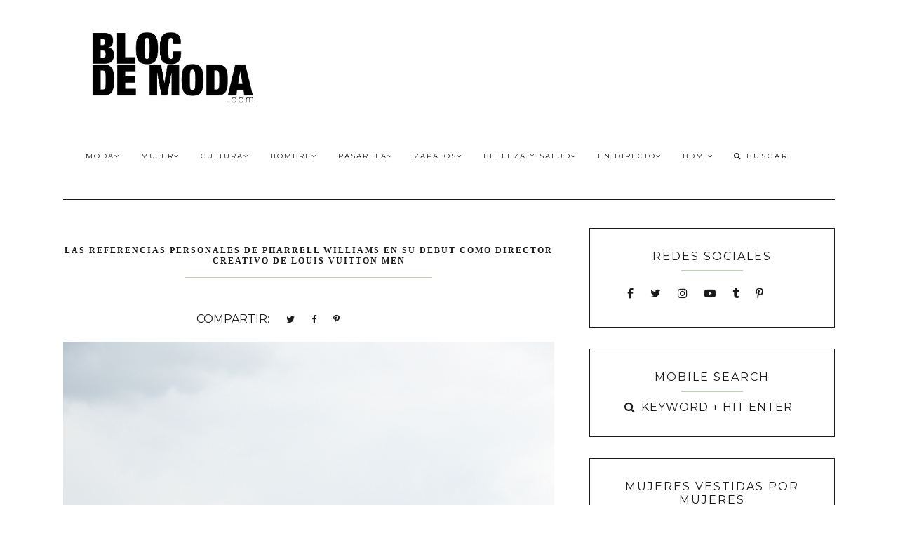

--- FILE ---
content_type: text/html; charset=UTF-8
request_url: http://www.blocdemoda.com/2023/06/pharrell-williams-debut-louis-vuitton-moda-hombre.html
body_size: 31926
content:
<!DOCTYPE html>
<html class='v2 no-js' dir='ltr' lang='es' xmlns='http://www.w3.org/1999/xhtml' xmlns:b='http://www.google.com/2005/gml/b' xmlns:data='http://www.google.com/2005/gml/data' xmlns:expr='http://www.google.com/2005/gml/expr' xmlns:og='http://opengraphprotocol.org/schema/'>
<link href='http://fonts.googleapis.com/css?family=Open+Sans:300,400,600|Raleway:200|Montserrat:400,700' rel='stylesheet' type='text/css'/>
<head>
<link href='https://www.blogger.com/static/v1/widgets/335934321-css_bundle_v2.css' rel='stylesheet' type='text/css'/>
<meta content='D2BAF9BAA2B1E3C96D9B054D07817125' name='msvalidate.01'/>
<meta content='summary_large_image' name='twitter:card'/>
<meta content='IE=edge,chrome=1' http-equiv='X-UA-Compatible'/>
<meta content='width=device-width,initial-scale=1.0,maximum-scale=1.0' name='viewport'/>
<meta content='Las referencias personales de Pharrell Williams en su debut como director creativo de Louis Vuitton Men' property='og:title'/>
<meta content='Bloc de Moda / Cultura del Vestir' property='og:site_name'/>
<meta content='blog' property='og:type'/>
<meta content='http://www.blocdemoda.com/2023/06/pharrell-williams-debut-louis-vuitton-moda-hombre.html' property='og:url'/>
<meta content='Paris: Pharrell Williams presentó su primera colección como director creativo de la línea masculina de Louis Vuitton,' property='og:description'/>
<meta content='https://blogger.googleusercontent.com/img/b/R29vZ2xl/AVvXsEigoR1DwBoe53LMyQLJ2WviPdov2s8ncFOau8R-TKxYWY3UIsDYVwAmt8NbAZ6xmyLjYsFPwOWiAKSTaQG0QtQxja3zU8_YvyQFQFBymXlsTlsqdcAooSeZ9YO2Rz_dSQgyH5Hj--DxTUsatNTdxVgBB-KV-18Wkb17v0jZoP0j5TSqxlgv0tyg/s16000/LOUIS_VUITTON_MENS_SPRING-SUMMER_2024_%20referencias%20Pharrell%20Williams%20.jpg' property='og:image'/>
<script async='async' src='//pagead2.googlesyndication.com/pagead/js/adsbygoogle.js'>
</script>
<script>
  (adsbygoogle = window.adsbygoogle || []).push({
    google_ad_client: "ca-pub-2054574200646714",
    enable_page_level_ads: true
  });
</script>
<script>
  (function(i,s,o,g,r,a,m){i["GoogleAnalyticsObject"]=r;i[r]=i[r]||function(){
  (i[r].q=i[r].q||[]).push(arguments)},i[r].l=1*new Date();a=s.createElement(o),
  m=s.getElementsByTagName(o)[0];a.async=1;a.src=g;m.parentNode.insertBefore(a,m)
  })(window,document,"script","https://www.google-analytics.com/analytics.js","ga");

  ga("create", "UA-1951876-1", "auto");
  ga("send", "pageview");

</script>
<!-- == Indexación == -->
<meta content='index,follow' name='robots'/>
<!-- Título del blog -->
<meta content='Las referencias personales de Pharrell Williams en su debut como director creativo de Louis Vuitton Men: Bloc de Moda / Cultura del Vestir' property='og:title'/>
<title>Las referencias personales de Pharrell Williams en su debut como director creativo de Louis Vuitton Men / Bloc de Moda / Cultura del Vestir</title>
<meta content='text/html; charset=UTF-8' http-equiv='Content-Type'/>
<meta content='blogger' name='generator'/>
<link href='http://www.blocdemoda.com/favicon.ico' rel='icon' type='image/x-icon'/>
<link href='http://www.blocdemoda.com/2023/06/pharrell-williams-debut-louis-vuitton-moda-hombre.html' rel='canonical'/>
<link rel="alternate" type="application/atom+xml" title="Bloc de Moda / Cultura del Vestir - Atom" href="http://www.blocdemoda.com/feeds/posts/default" />
<link rel="alternate" type="application/rss+xml" title="Bloc de Moda / Cultura del Vestir - RSS" href="http://www.blocdemoda.com/feeds/posts/default?alt=rss" />
<link rel="service.post" type="application/atom+xml" title="Bloc de Moda / Cultura del Vestir - Atom" href="https://www.blogger.com/feeds/26511249/posts/default" />

<link rel="alternate" type="application/atom+xml" title="Bloc de Moda / Cultura del Vestir - Atom" href="http://www.blocdemoda.com/feeds/4651437054159774284/comments/default" />
<!--Can't find substitution for tag [blog.ieCssRetrofitLinks]-->
<link href='https://blogger.googleusercontent.com/img/b/R29vZ2xl/AVvXsEigoR1DwBoe53LMyQLJ2WviPdov2s8ncFOau8R-TKxYWY3UIsDYVwAmt8NbAZ6xmyLjYsFPwOWiAKSTaQG0QtQxja3zU8_YvyQFQFBymXlsTlsqdcAooSeZ9YO2Rz_dSQgyH5Hj--DxTUsatNTdxVgBB-KV-18Wkb17v0jZoP0j5TSqxlgv0tyg/s16000/LOUIS_VUITTON_MENS_SPRING-SUMMER_2024_%20referencias%20Pharrell%20Williams%20.jpg' rel='image_src'/>
<meta content='Paris: Pharrell Williams presentó su primera colección como director creativo de la línea masculina de Louis Vuitton,' name='description'/>
<meta content='http://www.blocdemoda.com/2023/06/pharrell-williams-debut-louis-vuitton-moda-hombre.html' property='og:url'/>
<meta content='Las referencias personales de Pharrell Williams en su debut como director creativo de Louis Vuitton Men' property='og:title'/>
<meta content='Paris: Pharrell Williams presentó su primera colección como director creativo de la línea masculina de Louis Vuitton,' property='og:description'/>
<meta content='https://blogger.googleusercontent.com/img/b/R29vZ2xl/AVvXsEigoR1DwBoe53LMyQLJ2WviPdov2s8ncFOau8R-TKxYWY3UIsDYVwAmt8NbAZ6xmyLjYsFPwOWiAKSTaQG0QtQxja3zU8_YvyQFQFBymXlsTlsqdcAooSeZ9YO2Rz_dSQgyH5Hj--DxTUsatNTdxVgBB-KV-18Wkb17v0jZoP0j5TSqxlgv0tyg/w1200-h630-p-k-no-nu/LOUIS_VUITTON_MENS_SPRING-SUMMER_2024_%20referencias%20Pharrell%20Williams%20.jpg' property='og:image'/>
<!-- /all-head-content -->
<style type='text/css'>@font-face{font-family:'Montserrat';font-style:normal;font-weight:400;font-display:swap;src:url(//fonts.gstatic.com/s/montserrat/v31/JTUHjIg1_i6t8kCHKm4532VJOt5-QNFgpCtr6Hw0aXp-p7K4KLjztg.woff2)format('woff2');unicode-range:U+0460-052F,U+1C80-1C8A,U+20B4,U+2DE0-2DFF,U+A640-A69F,U+FE2E-FE2F;}@font-face{font-family:'Montserrat';font-style:normal;font-weight:400;font-display:swap;src:url(//fonts.gstatic.com/s/montserrat/v31/JTUHjIg1_i6t8kCHKm4532VJOt5-QNFgpCtr6Hw9aXp-p7K4KLjztg.woff2)format('woff2');unicode-range:U+0301,U+0400-045F,U+0490-0491,U+04B0-04B1,U+2116;}@font-face{font-family:'Montserrat';font-style:normal;font-weight:400;font-display:swap;src:url(//fonts.gstatic.com/s/montserrat/v31/JTUHjIg1_i6t8kCHKm4532VJOt5-QNFgpCtr6Hw2aXp-p7K4KLjztg.woff2)format('woff2');unicode-range:U+0102-0103,U+0110-0111,U+0128-0129,U+0168-0169,U+01A0-01A1,U+01AF-01B0,U+0300-0301,U+0303-0304,U+0308-0309,U+0323,U+0329,U+1EA0-1EF9,U+20AB;}@font-face{font-family:'Montserrat';font-style:normal;font-weight:400;font-display:swap;src:url(//fonts.gstatic.com/s/montserrat/v31/JTUHjIg1_i6t8kCHKm4532VJOt5-QNFgpCtr6Hw3aXp-p7K4KLjztg.woff2)format('woff2');unicode-range:U+0100-02BA,U+02BD-02C5,U+02C7-02CC,U+02CE-02D7,U+02DD-02FF,U+0304,U+0308,U+0329,U+1D00-1DBF,U+1E00-1E9F,U+1EF2-1EFF,U+2020,U+20A0-20AB,U+20AD-20C0,U+2113,U+2C60-2C7F,U+A720-A7FF;}@font-face{font-family:'Montserrat';font-style:normal;font-weight:400;font-display:swap;src:url(//fonts.gstatic.com/s/montserrat/v31/JTUHjIg1_i6t8kCHKm4532VJOt5-QNFgpCtr6Hw5aXp-p7K4KLg.woff2)format('woff2');unicode-range:U+0000-00FF,U+0131,U+0152-0153,U+02BB-02BC,U+02C6,U+02DA,U+02DC,U+0304,U+0308,U+0329,U+2000-206F,U+20AC,U+2122,U+2191,U+2193,U+2212,U+2215,U+FEFF,U+FFFD;}</style>
<style id='page-skin-1' type='text/css'><!--
/*
/* Variable definitions
====================
<Variable name="keycolor" description="Main Color" type="color" default="#ffffff"/>
<Group description="Blog Title" selector=".header h1">
<Variable name="header.font" description="Font" type="font" default="200 50px Raleway, sans-serif"/>
<Variable name="header.text.color" description="Title Color" type="color" default="#1a1a1a" />
</Group>
<Group description="Page Text" selector="body">
<Variable name="body.font" description="Font" type="font" default="normal normal 13px Open Sans, sans-serif"/>
<Variable name="body.text.color" description="Text Color" type="color" default="#1a1a1a"/>
</Group>
<Group description="Menu" selector=".tabs-inner .widget li a">
<Variable name="tabs.font" description="Font" type="font" default="normal normal 10px Montserrat, sans-serif"/>
<Variable name="tabs.text.color" description="Text Color" type="color" default="#1a1a1a"/>
<Variable name="tabs.hover.color" description="Hover Color" type="color" default="#f5f5f5"/>
<Variable name="sticky.color" description="Sticky Menu Background" type="color" default="#1a1a1a"/>
<Variable name="sticky.text.color" description="Sticky Text" type="color" default="#ffffff"/>
</Group>
<Group description="Accents" selector=".content-inner">
<Variable name="accent" description="Accent Color" type="color" default="#becdba"/>
<Variable name="social.color" description="Social Icons Color" type="color" default="#1a1a1a"/>
<Variable name="border.color" description="Borders Color" type="color" default="#1a1a1a"/>
</Group>
<Group description="Links" selector=".main-outer">
<Variable name="link.color" description="Link Color" type="color" default="#becdba"/>
<Variable name="link.visited.color" description="Visited Color" type="color" default="#1a1a1a"/>
<Variable name="link.hover.color" description="Hover Color" type="color" default="#f5f5f5"/>
</Group>
<Group description="Post Title" selector="h3.post-title">
<Variable name="post.title.font" description="Font" type="font" default="normal 16px Montserrat, sans-serif"/>
<Variable name="post.title.color" description="Post title color" type="color" default="#1a1a1a"/>
</Group>
<Group description="Gadgets" selector="h2">
<Variable name="widget.title.font" description="Title Font" type="font" default="normal normal 16px Montserrat, sans-serif"/>
<Variable name="widget.title.text.color" description="Title Color" type="color" default="#1a1a1a"/>
</Group>
<Variable name="startSide" description="Side where text starts in blog language" type="automatic" default="left"/>
<Variable name="endSide" description="Side where text ends in blog language" type="automatic" default="right"/>
*/
------------------------------------------------------*/
/*------------------------------------------------
RESET CSS
----------------------------------------------- */
html,body,div,span,applet,object,iframe,h1,h2,h3,h4,h5,h6,p,blockquote,pre,a,abbr,acronym,address,big,cite,code,del,dfn,em,font,img,ins,kbd,q,s,samp,small,strike,strong,sub,sup,tt,var,b,u,i,center,dl,dt,dd,ul,li,fieldset,form,label,legend,table,caption,tbody,tfoot,thead,tr,th,td {
margin: 0;
padding: 0;
border: 0;
outline: 0;
font-size: 100%;
vertical-align: baseline;
background: transparent;
}
body {
line-height: 1;
}
blockquote,q {
quotes: none;
}
blockquote:before,blockquote:after,q:before,q:after {
content: '';
content: none;
}
/* remember to define focus styles! */
:focus {
outline: 0;
}
/* remember to highlight inserts somehow! */
ins {
text-decoration: none;
}
del {
text-decoration: line-through;
}
/* tables still need 'cellspacing="0"' in the markup */
table {
border-collapse: collapse;
border-spacing: 0;
}
/*-----------------------------------------------
GENERAL
----------------------------------------------- */
#navbar,#Attribution1,.post-icons,.post-author.vcard,.post-timestamp,.feed-links {
display: none;
}
body {
font: normal normal 16px Georgia, Utopia, 'Palatino Linotype', Palatino, serif;
color: #1a1a1a;
background: #ffffff;
text-align: justify;
overflow-x: hidden;
}
html body {
width: 100%;
}
.outer-wrapper {
margin: 0 auto;
max-width: 1100px;
}
.content-wrapper {
margin: 0 auto;
}
.column-center-outer,.column-right-outer {
-webkit-box-sizing: border-box;
-moz-box-sizing: border-box;
box-sizing: border-box;
}
.column-center-outer {
width: 63.637%;
float: left;
}
.column-right-outer {
width: 31.8%;
float: right;
}
a:link {
text-decoration: none;
color: #272727;
transition: all .3s ease-out;
-o-transition: all .3s ease-out;
-moz-transition: all .3s ease-out;
-webkit-transition: all .3s ease-out;
}
a:visited {
text-decoration: none;
color: #272727;
}
a:hover {
text-decoration: none;
color: #ff0000;
transition: all .3s ease-out;
-o-transition: all .3s ease-out;
-moz-transition: all .3s ease-out;
-webkit-transition: all .3s ease-out;
}
::-moz-placeholder {
color: #1a1a1a;
opacity: 1;
}
::-webkit-input-placeholder {
color: #1a1a1a;
}
[placeholder]:focus::-webkit-input-placeholder {
transition: opacity .5s .5s ease;
opacity: 0;
}
[placeholder]:focus::-moz-placeholder {
transition: opacity .5s .5s ease;
opacity: 0;
}
input:-webkit-autofill {
-webkit-box-shadow: 0 0 0 1000px #fff inset;
}
input::-moz-placeholder {
opacity: 1;
}
iframe {
max-width: 100%;
}
/*---------------------------------------------
BLOG HEADER
----------------------------------------------- */
.header-wrapper {
width: 30%;
display: inline-block;
margin: 0;
padding: 40px 0 0;
}
.header.section {
padding: 0;
margin: 0;
}
.Header h1 {
font: normal normal 50px Raleway, sans-serif;
color: #1a1a1a;
letter-spacing: 3px;
}
.Header h1 a {
color: #1a1a1a;
}
#Header1_headerimg {
max-width: 300px;
height: auto;
}
.Header .description {
display: none;
}
.header-inner .Header .titlewrapper {
padding: 0;
}
header .widget {
margin: 0;
}
/*---------------------------------------------
SITE NAVIGATION
----------------------------------------------- */
#mobile-menu {
display: none;
}
.sticky-wrapper {
width: 68%;
float: right;
}
.nav {
width: 100%;
display: inline-block;
text-align: right;
margin: 45px auto 0;
}
.nav .widget {
margin: 0;
}
.searchbox {
display: inline-block;
text-align: left;
width: 14%;
}
.menu-display {
display: block !important;
}
.main-menu {
background: #ffffff;
}
.main-menu > ul {
margin: 0 auto !important;
max-width: 1100px;
}
.main-menu > ul > li {
float: none;
display: inline-block;
position: relative;
list-style: none;
padding: 0 !important;
}
.main-menu> ul > li > a {
padding: 15px;
display: inline-block;
font: normal normal 10px Montserrat, sans-serif;
color: #1a1a1a;
text-transform: uppercase;
letter-spacing: 2px;
}
.main-menu > li > a:hover {
color: #f5f5f5;
}
.main-menu > ul > li:hover > ul {
display: block;
top: 43px;
left: -1px;
background: #ffffff;
transition: all .3s ease-out;
-o-transition: all .3s ease-out;
-moz-transition: all .3s ease-out;
-webkit-transition: all .3s ease-out;
}
.main-menu ul > li > ul {
display: none;
position: absolute;
left: 0;
top: 100%;
z-index: 9999;
min-width: 135px;
text-transform: uppercase;
transition: all .3s ease-out;
-o-transition: all .3s ease-out;
-moz-transition: all .3s ease-out;
-webkit-transition: all .3s ease-out;
}
.main-menu li ul li a {
height: inherit;
float: inherit;
text-align: left;
display: block;
margin: 0 !important;
padding: 10px 20px;
z-index: 9999;
font: normal normal 10px Montserrat, sans-serif;
color: #1a1a1a;
letter-spacing: 1px;
}
.main-menu li ul li a:hover {
color: #f5f5f5;
}
#sticky-wrapper.sticky-wrapper.is-sticky .nav {
background: #1a1a1a;
z-index: 9999;
width: 100% !important;
left: 0;
padding: 0 0 5px;
color: #ffffff;
margin: 0;
}
#sticky-wrapper.sticky-wrapper.is-sticky .nav .nav-wrapper{
max-width:1100px;
margin:0 auto;
text-align:center;
}
#sticky-wrapper.sticky-wrapper.is-sticky .nav .main-menu,#sticky-wrapper.sticky-wrapper.is-sticky .nav .main-menu > ul > li:hover > ul {
background: #1a1a1a;
}
#sticky-wrapper.sticky-wrapper.is-sticky .nav .main-menu ul li a {
color: #ffffff;
}
@-moz-document url-prefix() {
.searchbox{
position: relative;
top: 3px;
}
}
/*-----------------------------------------------
SEARCH BOX
----------------------------------------------- */
#HTML503 h2,#HTML503 hr {
display: none;
}
.search-form {
background: transparent;
}
.searchbox-mobile .search-form {
background: transparent;
border-left: none;
border-right: none;
height: auto;
}
#searchform fieldset {
background: transparent;
border: none;
transition: all .6s ease-out;
-o-transition: all .6s ease-out;
-moz-transition: all .6s ease-out;
-webkit-transition: all .6s ease-out;
padding: 0 0 0 10px;
margin: 0;
}
#search {
background: transparent;
border: 0;
margin: 0;
padding: 0 0 0 5px;
font: normal normal 10px Montserrat, sans-serif;
width: 75px;
}
.searchbox-mobile #search {
font: normal normal 16px Montserrat, sans-serif;
width: 85%;
}
.search-form input {
color: #1a1a1a;
}
.search-form fieldset:before {
content: "\f002";
font-family: FontAwesome;
color: #1a1a1a;
font-size: 10px;
}
.searchbox-mobile .search-form fieldset:before {
font-size: 16px;
}
.search-form input::-webkit-input-placeholder {
color: #1a1a1a;
letter-spacing: 3px;
font: normal normal 10px Montserrat, sans-serif;
}
.searchbox-mobile .search-form input::-webkit-input-placeholder {
font: normal normal 16px Montserrat, sans-serif;
letter-spacing: 1px;
}
.search-form input:-moz-placeholder {
color: #1a1a1a;
letter-spacing: 3px;
font: normal normal 10px Montserrat, sans-serif;
}
.searchbox-mobile .search-form input:-moz-placeholder {
font: normal normal 16px Montserrat, sans-serif;
letter-spacing: 1px;
}
.search-form input::-moz-placeholder {
color: #1a1a1a;
letter-spacing: 3px;
font: normal normal 10px Montserrat, sans-serif;
}
.searchbox-mobile .search-form input::-moz-placeholder {
font: normal normal 16px Montserrat, sans-serif;
letter-spacing: 1px;
}
.search-form input:-ms-input-placeholder {
color: #1a1a1a;
letter-spacing: 3px;
font: normal normal 10px Montserrat, sans-serif;
}
.searchbox-mobile .search-form input:-ms-input-placeholder {
font: normal normal 16px Montserrat, sans-serif;
letter-spacing: 1px;
}
#sticky-wrapper.sticky-wrapper.is-sticky .nav .search-form input {
color: #ffffff;
}
#sticky-wrapper.sticky-wrapper.is-sticky .nav::-moz-placeholder {
color: #ffffff;
}
#sticky-wrapper.sticky-wrapper.is-sticky .nav::-webkit-input-placeholder {
color: #ffffff;
}
#sticky-wrapper.sticky-wrapper.is-sticky .nav .search-form fieldset:before {
color: #ffffff;
}
#sticky-wrapper.sticky-wrapper.is-sticky .searchbox .search-form input::-webkit-input-placeholder {
color: #ffffff;
}
#sticky-wrapper.sticky-wrapper.is-sticky .searchbox .search-form input:-moz-placeholder {
color: #ffffff;
}
#sticky-wrapper.sticky-wrapper.is-sticky .searchbox .search-form input::-moz-placeholder {
color: #ffffff;
}
#sticky-wrapper.sticky-wrapper.is-sticky .searchbox .search-form input:-ms-input-placeholder {
color: #ffffff;
}
/*---------------------------------------------
HEADINGS
----------------------------------------------- */
h1,h2,h3,h4,h5 {
margin: 0 0 10px;
font: normal normal 16px Montserrat, sans-serif;
color: #1a1a1a;
text-transform: uppercase;
letter-spacing: 2px;
}
h1 {
font-size: 20px;
}
h3 {
font-size: 16px;
}
h4 {
font-size: 14px;
}
h5 {
font-size: 12px;
}
hr {
border: 1px solid #becdba;
width: 50%;
}
/*------------------------------------------------------
TOP GADGETS AREA
------------------------------------------------------*/
.gadget-area {
width: 100%;
max-width: 1100px;
margin: 20px auto 40px;
border-top: 1px solid #1a1a1a;
border-bottom: 1px solid #1a1a1a;
padding: 40px 0 0;
}
.slider-area.section {
width: 65.811965811966%;
display: inline-block;
margin: 0 2.5641025641026% 0 0;
}
.top-right.section {
width: 31.223931623932%;
display: inline-block;
margin: 0;
vertical-align: top;
}
.bottom-area.section {
width: 100%;
margin: 40px 0 0;
}
.gadget-area .widget {
border: 1px solid #1a1a1a;
padding: 17px;
text-align: center;
margin: 0;
}
.top-right .widget:first-child {
margin: 0 0 18px;
}
.gadget-area .widget h2 {
text-align: center;
}
.gadget-area hr,.slider-area h2,.slider-area hr {
display: none;
}
.slider-area .widget {
border: none;
padding: 0;
}
.top-right .Text {
font-size: 15px;
min-height: 208px;
}
/*-----------------------------------------------
SLIDER
------------------------------------------------*/
.cycle-slideshow {
width: 100%;
height: 475px;
max-height: 475px;
display: block;
text-align: center;
z-index: 0;
overflow: hidden;
}
.cycle-slideshow ul {
width: 100%;
height: 100%;
height: 100vh;
padding: 0;
}
.cycle-slideshow li {
width: 100%;
height: 100%;
margin: 0;
padding: 0;
}
.cycle-prev,.cycle-next {
position: absolute;
top: 0;
width: 11%;
opacity: 1;
filter: alpha(opacity=100);
z-index: 800;
height: 100%;
cursor: pointer;
}
.cycle-prev {
left: 0;
background: url([data-uri]) 50% 50% no-repeat;
}
.cycle-next {
right: 0;
background: url([data-uri]) 50% 50% no-repeat;
}
.slide-inside {
display: table;
vertical-align: middle;
height: 100%;
padding: 0;
width: 100%;
background: transparent;
transition: all .25s ease-out;
-o-transition: all .25s ease-out;
-moz-transition: all .25s ease-out;
-webkit-transition: all .25s ease-out;
}
.slide-inside:hover {
background: rgba(255,255,255,0.1);
}
.slide-title,.slide-title a:hover {
display: table-cell;
vertical-align: middle;
}
.slide-h2 {
text-transform: uppercase;
display: block;
font: normal bold 12px Georgia, Utopia, 'Palatino Linotype', Palatino, serif;
color: #1a1a1a;
letter-spacing: 1px;
margin-bottom: 15px;
z-index: 9;
}
.slide-image {
background-size: cover !important;
height: 100%;
width: 100%;
}
.slide-container {
display: block;
padding: 0;
color: #1a1a1a;
letter-spacing: 0;
width: 40%;
margin: 0 auto;
padding: 25px;
background: rgba(255,255,255,.7);
}
#slide-more {
text-transform: uppercase;
font: normal normal 10px Montserrat, sans-serif;
background: #becdba;
color: #1a1a1a;
letter-spacing: 2px;
padding: 10px 0;
margin: 25px auto 10px;
display: block;
max-width: 35%;
border: 1px solid #becdba;
transition: all .3s ease-out;
-o-transition: all .3s ease-out;
-moz-transition: all .3s ease-out;
-webkit-transition: all .3s ease-out;
}
#slide-more:hover {
background: transparent;
color: #becdba;
}
/*-----------------------------------------------
NEWSLETTER
----------------------------------------------- */
.bottom-area .widget {
background: #1a1a1a;
}
.bottom-area .widget h2 {
color: #ffffff;
}
.bottom-area p {
color: #ffffff;
letter-spacing: 1px;
}
.mc-field-group {
width: 31.623931623932%;
display: inline-block;
letter-spacing: 1px;
}
.sidebar .mc-field-group {
width: 100%;
display: inline-block;
letter-spacing: 1px;
}
#mc-embedded-subscribe-form table {
width: 100%;
}
.indicates-required,#mc_embed_signup_scroll h2 {
display: none;
}
label {
text-transform: uppercase;
font: normal normal 10px Montserrat, sans-serif;
letter-spacing: 1px;
}
input#mce-EMAIL,input#mce-FNAME {
background: #ffffff;
text-align: center;
font: normal normal 10px Montserrat, sans-serif;
color: #1a1a1a;
text-transform: uppercase;
letter-spacing: 1px;
padding: 10px 0;
border: none;
width: 100%;
}
.sidebar input#mce-EMAIL,.sidebar input#mce-FNAME {
background: #ffffff;
border: 1px solid #1a1a1a;
margin: 0 0 10px;
}
input#mc-embedded-subscribe.button {
background: #becdba;
border: 1px solid #becdba;
color: #1a1a1a;
text-transform: uppercase;
font: normal normal 10px Montserrat, sans-serif;
letter-spacing: 1px;
cursor: pointer;
width: 100%;
padding: 9px 0;
margin: 0;
text-align: center;
transition: all .3s ease-out;
-o-transition: all .3s ease-out;
-moz-transition: all .3s ease-out;
-webkit-transition: all .3s ease-out;
}
input#mc-embedded-subscribe.button:hover {
color: #becdba;
background: transparent;
}
/*-----------------------------------------------
SOCIAL
----------------------------------------------- */
#LinkList501 ul,#LinkList502 ul {
overflow: hidden;
line-height: 0;
text-align: center !important;
margin: 17px 0 0 !important;
}
#LinkList501 ul li,#LinkList502 ul li {
display: inline-block;
}
#LinkList501 ul li a,#LinkList502 ul li a {
letter-spacing: 2px;
display: inline-block;
cursor: pointer;
padding: 0 15px;
line-height: 1.8;
text-align: center;
position: relative;
z-index: 1;
color: #1a1a1a;
}
#LinkList501 ul li a:hover,#LinkList502 ul li a:hover {
color: #ff0000;
}
/*-----------------------------------------------
INSTAFEED
----------------------------------------------- */
#instafeed {
width: 100%;
display: block;
margin: 0;
padding: 0;
line-height: 0;
text-align: center;
}
#instafeed a {
padding: 0;
margin: 0;
display: inline-block;
line-height: 0;
position: relative;
}
#instafeed .insta-likes {
position: absolute;
width: 100%;
height: 100%;
left: 0;
right: 0;
bottom: 0;
opacity: 0;
letter-spacing: 1px;
background: rgba(0,0,0,0.7);
font: normal normal 10px Montserrat, sans-serif;
color: #ffffff;
line-height: 1.7 !important;
-webkit-font-smoothing: antialiased;
-webkit-transition: opacity 800ms ease;
-moz-transition: opacity 800ms ease;
-o-transition: opacity 800ms ease;
-ms-transition: opacity 800ms ease;
transition: opacity 800ms ease;
}
#instafeed .insta-likes:hover {
opacity: 1;
}
#instafeed li {
width: 30.7%;
display: inline-block;
line-height: 0;
margin: 0 2.5641025641026% 2.5641025641026% 0;
padding: 0;
}
#instafeed li:nth-child(3n) {
margin: 0 0 2.5641025641026%;
}
#instafeed li img {
width: 100% !important;
}
/*-----------------------------------------------
POST META
----------------------------------------------- */
.post-meta {
text-align: center;
}
.post-meta ul {
padding: 0 !important;
}
.post-meta ul li {
display: inline-block;
padding: 0 15px;
}
h2.date-header {
margin: 10px 0;
font: normal normal 16px Georgia, Utopia, 'Palatino Linotype', Palatino, serif;
font-size: 10px;
display: block !important;
letter-spacing: 2px;
text-align: center;
}
.location {
margin: 10px auto;
}
.post-location {
font: normal normal 10px Montserrat, sans-serif;
text-transform: uppercase;
letter-spacing: 2px;
}
.post-location a {
color: #272727;
}
/*------------------------------------------------------
ENTRIES
------------------------------------------------------*/
.main-wrapper {
max-width: 1100px;
margin: 40px auto 0;
border-top: 1px solid #1a1a1a;
padding: 40px 0 0;
}
.main.section {
margin: 0;
}
.post {
margin: 0 0 50px;
padding: 0;
}
h3.post-title,.comments h4 {
margin-bottom: 15px;
font: normal bold 12px Georgia, Utopia, 'Palatino Linotype', Palatino, serif;
text-transform: uppercase;
letter-spacing: 2px;
text-align: center;
color: #1a1a1a;
}
h3.post-title a {
color: #1a1a1a;
}
.post-labels {
display: none;
}
.post-body {
line-height: 1.9;
position: relative;
margin-top: 25px;
}
.post-body hr {
width: 50%;
}
.post-body img {
width: 100%;
height: auto;
}
.post-body blockquote {
margin: 20px 0;
line-height: 1.8em;
font-size: 14px;
font-style: italic;
border-top: 1px solid #1a1a1a;
border-bottom: 1px solid #1a1a1a;
padding: 30px;
}
.post-body blockquote:before {
content: '\f10d';
font-family: FontAwesome;
color: #becdba;
padding-right: 15px;
font-size: 20px;
}
.jump-link {
margin: 25px auto;
text-align: center;
cursor: pointer;
}
.jump-link a {
background: #1a1a1a;
border: 1px solid #1a1a1a;
padding: 10px;
font: normal normal 10px Montserrat, sans-serif;
text-transform: uppercase;
color: #becdba;
letter-spacing: 2px;
}
.jump-link a:hover {
background: transparent;
color: #1a1a1a;
}
/*-----------------------------------------------
RELATED POSTS
----------------------------------------------- */
.related-posts {
text-align: center;
width: 100%;
margin: 40px auto;
padding: 15px 0 0;
border-top: 1px solid #1a1a1a;
}
.related-posts h5 {
background: #ffffff;
font: normal normal 16px Montserrat, sans-serif;
letter-spacing: 2px;
text-transform: uppercase;
position: relative;
top: -25px;
width: 50%;
margin: 0 auto;
}
.related-posts ul li {
list-style: none;
margin: 0 17px 0 0;
display: inline-block;
text-align: center;
padding: 0;
width: 31.623931623932%;
vertical-align: top;
}
.related-posts ul li:last-child {
margin: 0;
}
.related-posts ul li img {
margin-bottom: 10px;
width: 100%;
height: auto !important;
}
.related-posts ul li img:hover {
opacity: .7;
}
.related-posts ul li a {
text-align: center;
font: normal normal 10px Montserrat, sans-serif;
color: #1a1a1a;
text-transform: uppercase;
letter-spacing: 1px;
width: 90%;
}
/*-----------------------------------------------
POST FOOTER
----------------------------------------------- */
.post-footer {
margin: 40px 0 0;
font: normal normal 10px Montserrat, sans-serif;
line-height: 1.8;
letter-spacing: 2px;
text-transform: uppercase;
}
.post-share-buttons.goog-inline-block {
margin: 0 auto;
padding-top: 30px;
text-align: center;
width: 100%;
border-top: 1px solid #1a1a1a;
}
.share-title {
text-transform: uppercase;
font: normal normal 16px Montserrat, sans-serif;
}
.share {
position: relative;
top: -40px;
background: #ffffff;
max-width: 60%;
margin: 0 auto;
}
.share li {
display: inline-block;
padding: 0 10px !important;
}
.share .fa {
font-size: 13px;
color: #1a1a1a;
}
.share .fa:hover {
color: #272727;
}
/*-----------------------------------------------
COMMENTS
----------------------------------------------- */
.comments .comments-content .icon.blog-author {
background-repeat: no-repeat;
}
.comment-header {
padding-bottom: 20px;
margin-top: 40px;
font: normal normal 10px Montserrat, sans-serif;
text-transform: uppercase;
letter-spacing: 2px;
}
.comments .comments-content .user a {
font-weight: 400;
color: #272727;
font-size: 13px;
}
.comment-content {
font: normal normal 16px Georgia, Utopia, 'Palatino Linotype', Palatino, serif;
line-height: 1.8em;
color: #1a1a1a;
padding-bottom: 15px;
}
.comment-actions {
font: normal normal 10px Montserrat, sans-serif;
letter-spacing: 3px;
font-size: 80%;
text-transform: uppercase;
text-align: right;
float: right;
}
.comment-actions a:link {
color: #272727;
}
.comment-actions a:hover {
color: #ff0000;
}
li.comment {
border-bottom: 1px solid #1a1a1a;
padding-bottom: 25px !important;
}
.avatar-image-container {
border: none;
padding: 0;
}
.thread-toggle {
font: normal normal 10px Montserrat, sans-serif;
letter-spacing: 2px;
font-size: 80%;
text-transform: uppercase;
}
.continue {
display: inline-block;
font: normal normal 10px Montserrat, sans-serif;
letter-spacing: 2px;
font-size: 80%;
text-transform: uppercase;
padding: 2px;
}
/*-----------------------------------------------
SIDEBAR
----------------------------------------------- */
#sidebar-right-1.sidebar.section {
width: 100%;
margin: 0 auto;
}
.sidebar .widget {
border: 1px solid #1a1a1a;
padding: 30px;
text-align: center;
}
.sidebar .widget h2 {
text-align: center;
}
.sidebar hr {
width: 30%;
margin-bottom: 10px;
}
.widget {
margin: 30px 0;
}
.widget ul {
list-style: none;
margin: 0;
padding: 0;
}
.widget li {
margin: 0;
padding: 0 0 .25em;
text-indent: 0;
line-height: 1.5em;
}
.widget .popular-posts ul {
list-style: none;
}
.Image img {
max-width: 100%;
height: auto;
}
/*-----------------------------------------------
EMAIL SUBSCRIPTION
----------------------------------------------- */
.FollowByEmail .follow-by-email-inner {
border-bottom: 2px solid #272727;
}
.FollowByEmail .follow-by-email-inner .follow-by-email-address {
text-align: left;
width: 90%;
background: transparent;
padding: 10px 0;
color: #ff0000;
border: none;
font: normal normal 10px Montserrat, sans-serif;
text-transform: uppercase;
margin-left: 0;
letter-spacing: 1px;
}
.FollowByEmail .follow-by-email-inner .follow-by-email-submit {
background: transparent;
width: 10%;
margin: 0;
padding: 0;
color: #272727;
font-size: 15px;
font-family: FontAwesome;
}
.follow-by-email-submit:focus {
outline: none;
border: none;
}
/*-----------------------------------------------
POPULAR POSTS
------------------------------------------------*/
.PopularPosts .widget-content ul {
width: 100%;
}
.PopularPosts .widget-content ul li {
padding: 0 !important;
display: block;
margin-bottom: 25px;
}
.PopularPosts img {
padding: 0;
width: 100%;
height: auto;
}
.PopularPosts .item-thumbnail {
margin: 0;
}
.PopularPosts .item-title a {
position: relative;
font: normal normal 10px Montserrat, sans-serif;
color: #1a1a1a;
font-size: 11px;
letter-spacing: 2px;
text-transform: uppercase;
}
.PopularPosts .item-thumbnail img:hover {
opacity: .7;
filter: alpha(opacity=70);
}
.PoularPosts .widget-content ul li a {
padding: 0;
margin-bottom: 0;
background: transparent;
}
.PopularPosts .item-title {
text-align: center;
}
.PopularPosts .item-snippet {
display: none;
}
.widget .widget-item-control a img {
width: 18px;
height: 18px;
}
/*-----------------------------------------------
ARCHIVES
----------------------------------------------- */
.BlogArchive {
color: #1a1a1a;
}
.archive-title h2 {
cursor: pointer;
text-align: left !important;
margin-bottom: 0 !important;
padding: 10px 20px !important;
border: none;
}
.BlogArchive .archive-title h2::after {
content: '\f107';
font-family: FontAwesome;
position: absolute;
right: 20px;
top: 10px;
font-size: 20px;
text-align: right;
}
.BlogArchive.collapse .archive-title h2::after {
content: '\f106';
font-family: FontAwesome;
}
.archive .widget-content {
padding: 0 20px 20px !important;
}
.BlogArchive hr {
display: none;
}
.archive ul li {
width: 100%;
font: normal normal 10px Montserrat, sans-serif;
text-transform: uppercase;
letter-spacing: 2px;
padding: 15px 5px;
text-align: left !important;
margin: 5px 0 !important;
}
/*-----------------------------------------------
CONTACT FORM
---------------------------------------------- */
.contact-form-name,.contact-form-email,.contact-form-email-message {
max-width: 98.1%;
border-top: none;
border-left: none;
border-right: none;
border-bottom: 2px solid #becdba;
padding: 10px 0 10px 10px;
color: #1a1a1a;
letter-spacing: 1px;
box-sizing: content-box;
font: normal normal 10px Montserrat, sans-serif;
outline: none;
}
.contact-form-button-submit {
background: #becdba;
min-height: 50px;
width: 100%;
padding: 0 0 0 15px;
border: 1px solid #becdba;
margin: 10px 0;
border-radius: 0;
-moz-border-radius: 0;
text-transform: uppercase;
letter-spacing: 2px;
color: #1a1a1a;
font: normal bold 12px Georgia, Utopia, 'Palatino Linotype', Palatino, serif;
text-align: left;
cursor: pointer;
}
.contact-form-button-submit:hover {
background: transparent;
color: #becdba;
border: 1px solod #becdba;
}
input:focus,textarea:focus {
border: none;
outline: none;
}
/*-----------------------------------------------
SITE NAVIGATION
---------------------------------------------- */
#blog-pager {
margin: 50px auto;
}
a.blog-pager-older-link,a.blog-pager-newer-link {
color: #1a1a1a;
font: normal normal 10px Montserrat, sans-serif;
text-transform: uppercase;
letter-spacing: 2px;
}
.status-msg-wrap {
width: 100%;
margin: 0 auto 30px;
font: normal normal 16px Montserrat, sans-serif;
color: #1a1a1a;
text-transform: uppercase;
letter-spacing: 2px;
}
.status-msg-body {
padding: 0 0 20px;
text-align: center;
}
.status-msg-hidden {
visibility: visible;
padding: 35px 0 0;
text-align: center;
font: normal normal 10px Montserrat, sans-serif;
position: relative;
}
.status-msg-bg {
background-color: transparent;
}
a.go-top {
position: fixed;
bottom: 1.5em;
right: 3em;
color: #becdba;
font-size: 25px;
display: none;
margin: 0;
text-transform: uppercase;
}
/*------------------------------------------------------
SITE FOOTER
------------------------------------------------------*/
.footer-outer {
width: 100%;
margin: 0 auto;
padding: 50px 0;
}
.bottom {
width: 100%;
background: #1a1a1a;
padding: 40px 0;
text-align: center;
margin: 0 auto;
}
.site-credits {
margin: 0 auto;
color: #ffffff;
text-transform: uppercase;
letter-spacing: 2px;
padding: 0;
font: normal normal 10px Montserrat, sans-serif;
}
.site-credits a {
color: #ffffff;
}
/*-----------------------------------------------
MEDIA QUERIES
------------------------------------------------*/
@media screen and (max-width: 1050px) {
.outer-wrapper {
margin: 0 2%;
}
.searchbox {
width: 16%;
}
.top-right .widget:first-child {
margin: 0 0 27px;
}
.related-posts ul li {
width: 31.423931623932%;
}
}
@media screen and (max-width: 900px) {
.header-wrapper {
width: 100%;
}
.Header h1 {
text-align: center;
}
.slider-area.section,.top-right.section {
width: 100%;
margin: 0;
}
.slider-area.section {
margin-bottom: 40px;
}
.top-right .widget:first-child {
margin: 0 0 40px;
}
.top-right .Text {
min-height: auto;
}
/* RESPONSIVE MENU
-----------------------*/
#mobile-menu {
display: block;
margin-bottom: 15px;
}
.nav,.sticky-wrapper,.slicknav_menu h2,.slicknav_menu .slicknav_icon-bar,.slicknav_menu .slicknav_icon {
display: none;
}
.slicknav_menu {
display: block;
font-size: 16px;
box-sizing: border-box;
background: #ffffff;
padding: 0;
}
.slicknav_btn {
font-family: FontAwesome;
position: relative;
display: block;
vertical-align: middle;
padding: 15px;
line-height: 1.9;
cursor: pointer;
margin: 0 auto;
text-decoration: none;
}
.slicknav_menu {
*zoom: 1;
}
.slicknav_menu .slicknav_menutxt {
display: block;
line-height: 1.188em;
color: #1a1a1a;
text-align: center;
}
.slicknav_menu .slicknav_no-text {
margin: 0;
}
.slicknav_nav {
clear: both;
color: #1a1a1a;
font: normal bold 12px Georgia, Utopia, 'Palatino Linotype', Palatino, serif;
margin: 0;
padding: 0;
list-style: none;
overflow: hidden;
text-transform: uppercase;
letter-spacing: 1px;
}
.slicknav_nav ul {
display: block;
list-style: none;
overflow: hidden;
padding: 0;
margin: 0;
text-align: center;
}
.slicknav_nav li {
display: block;
}
.slicknav_nav .slicknav_item {
cursor: pointer;
}
.slicknav_nav .slicknav_item a {
display: inline;
padding: 0;
margin: 0;
}
.slicknav_nav .slicknav_row {
display: block;
padding: 5px 10px;
margin: 2px 5px;
}
.slicknav_nav .slicknav_row:hover {
color: #ff0000;
}
.slicknav_nav a {
display: block;
padding: 5px 10px;
margin: 2px 5px;
text-decoration: none;
color: #1a1a1a;
}
.slicknav_nav a:hover {
color: #ff0000;
}
.slicknav_nav .slicknav_parent-link a {
display: inline;
padding: 0;
margin: 0;
}
.slicknav_brand {
float: left;
}
.slicknav_menu * {
box-sizing: border-box;
}
.slicknav_nav .slicknav_txtnode {
margin-left: 15px;
}
.column-center-outer,.column-right-outer {
width: 100%;
float: none;
clear: both;
}
#sidebar-right-1.sidebar.section {
width: 75%;
}
.related-posts h5 {
width: 50%;
}
#HTML503 {
display: block !important;
}
}
@media screen and (max-width: 767px) {
#slide-more {
max-width: 45%;
}
.related-posts ul li {
width: 31.223931623932%;
}
}
@media screen and (max-width: 500px) {
.gadget-area {
display: block;
}
.top-right .widget:nth-child(n+2) {
display: none;
}
.slider-area,
}
#LinkList501 ul li a, #LinkList502 ul li a {
letter-spacing: 0;
padding: 0 10px;
}
.share {
top: 0;
margin: 2em auto;
}
.top-right .widget:first-child {
margin: 0 0 0.5em;
}
.top-right .widget:last-child {
margin: 0.5em 0 0;
}.share {
top: 0;
margin: 2em auto;
}
#LinkList501 ul li a, #LinkList502 ul li a {
letter-spacing: 0;
padding: 0 10px;
}.share {
top: 0;
margin: 1em auto;
}
--></style>
<style id='template-skin-1' type='text/css'><!--
#layout,
#layout .outer-wrapper,
#layout .content-fauxcolumn-outer,
#layout .region-inner {
min-width: 0;
max-width:1050px;
width:1050px;
}
#layout .content-wrapper,
#layout .header-wrapper {
min-width: 100%;
width: 100%;
}
#layout .main-wrapper{
padding:0;
}
#layout .region-inner {
min-width: 0;
width: auto;
}
body#layout div.section{
border:none;
padding:10px 0;
background:#ccc;
}
body#layout .section h4{
text-transform:uppercase;
color:#ffffff;
padding:0 0 15px;
}
body#layout .draggable-widget .widget-wrap3,
body#layout div.layout-widget-description,
body#layout .widget-content a{
color:#1a1a1a;
}
body#layout .add_widget{
border:none;
}
body#layout .add_widget a{
text-transform:uppercase;
}
body#layout .widget-content{
border:none;
}
#layout .column-center-outer,
#layout .column-right-outer {
padding:20px 20px 0;
margin-bottom:30px;
overflow:hidden;
}
#layout .column-right-outer{
width:25%;
}
#layout .topbar{
position:relative;
}
#layout .searchbox{
display:none;
}
--></style>
<script src='http://ajax.googleapis.com/ajax/libs/jquery/1.12.0/jquery.min.js'></script>
<script src='https://cdnjs.cloudflare.com/ajax/libs/jquery.cycle2/2.1.6/jquery.cycle2.min.js'></script>
<script src='https://cdnjs.cloudflare.com/ajax/libs/jquery.sticky/1.0.3/jquery.sticky.min.js'></script>
<script src='https://use.fontawesome.com/34f76dd3e3.js'></script>
<script>
//<![CDATA[
var showpostthumbnails_gal=true;var showpostsummary_gal=true;var random_posts=false;var numchars_gal=120;var numposts_gal=4;function showgalleryposts(json){var numPosts=json.feed.openSearch$totalResults.$t;var indexPosts=new Array();document.write('<ul>');for(var i=0;i<numPosts;++i){indexPosts[i]=i}if(random_posts==true){indexPosts.sort(function(){return 0.5-Math.random()})}if(numposts_gal>numPosts){numposts_gal=numPosts}for(i=0;i<numposts_gal;++i){var entry_gal=json.feed.entry[indexPosts[i]];var posttitle_gal=entry_gal.title.$t;for(var k=0;k<entry_gal.link.length;k++){if(entry_gal.link[k].rel=='alternate'){posturl_gal=entry_gal.link[k].href;break}}if("content"in entry_gal){var postcontent_gal=entry_gal.content.$t}s=postcontent_gal;a=s.indexOf("<img");b=s.indexOf("src=\"",a);c=s.indexOf("\"",b+5);d=s.substr(b+5,c-b-5);if((a!=-1)&&(b!=-1)&&(c!=-1)&&(d!="")){var thumburl_gal=d}else var thumburl_gal='';document.write('<li><div class="cycle-slideshow"><a href="'+posturl_gal+'"><div class="slide-image" style="background:url('+thumburl_gal+') no-repeat center;"/><div class="slide-inside"><div class="slide-title">');document.write('<div class="slide-container">');document.write('<div class="slide-h2">');document.write(posttitle_gal+'</div>');var re=/<\S[^>]*>/g;postcontent_gal=postcontent_gal.replace(re,"");if(showpostsummary_gal==true){if(postcontent_gal.length<numchars_gal){document.write(postcontent_gal);document.write('</div>')}else{postcontent_gal=postcontent_gal.substring(0,numchars_gal);var quoteEnd_gal=postcontent_gal.lastIndexOf(" ");postcontent_gal=postcontent_gal.substring(0,quoteEnd_gal);document.write('<span class="slide-resume">');document.write(postcontent_gal+'...');document.write('</span>')}document.write('<div id="slide-more">LEER NOTA <i class="fa fa-angle-right"></i></div></div></div></div>')}document.write('</a></div>');document.write('</li>')}document.write('</ul>')}
//]]>
</script>
<!-- == Home == -->
<!-- == Single Posts == -->
<style>
.main-wrapper{
margin-top:40px;
}
</style>
<!-- == Pages == -->
<!-- == Not Home == -->
<style>
.gadget-area{
display:none;
}
</style>
<style>
#LinkList500,
#HTML503{
display:none;
}
.menu.section{
margin:0;
display:inline-block;
text-align:right;
}
.BlogArchive{
padding:15px 30px !important;
}
</style>
<script type='text/javascript'>
//<![CDATA[
$(document).ready(function(){
$('.separator,.separator a').css('float', '').css('clear','both');
$('.separator,.separator a').css('margin-left', '').css('margin-right', '').css('margin-bottom', '');
$('.post-body img').attr('src', function(i, src) {return src.replace( 's200', 's1600' );});
$('.post-body img').attr('src', function(i, src) {return src.replace( 's320', 's1600' );});
$('.post-body img').attr('src', function(i, src) {return src.replace( 's400', 's1600' );});
$('.post-body img').attr('src', function(i, src) {return src.replace( 's640', 's1600' );});
$('<hr/>').insertAfter('h3.post-title, .sidebar .widget h2');
});
//]]>
</script>
<script type='text/javascript'>
snippet_count = 180;
//<![CDATA[
var _0x20d4=["\x3C","\x69\x6E\x64\x65\x78\x4F\x66","\x73\x70\x6C\x69\x74","\x6C\x65\x6E\x67\x74\x68","\x3E","\x73\x75\x62\x73\x74\x72\x69\x6E\x67","","\x6A\x6F\x69\x6E","\x63\x68\x61\x72\x41\x74","\x20","\x2E\x2E\x2E","\x67\x65\x74\x45\x6C\x65\x6D\x65\x6E\x74\x42\x79\x49\x64","\x3C\x70\x20\x63\x6C\x61\x73\x73\x3D\x22\x73\x6E\x69\x70\x70\x65\x74\x22\x3E","\x69\x6E\x6E\x65\x72\x48\x54\x4D\x4C","\x3C\x2F\x70\x3E"];function removeHtmlTag(_0x70a7x2,_0x70a7x3){if(_0x70a7x2[_0x20d4[1]](_0x20d4[0])!= -1){var _0x70a7x4=_0x70a7x2[_0x20d4[2]](_0x20d4[0]);for(var _0x70a7x5=0;_0x70a7x5<_0x70a7x4[_0x20d4[3]];_0x70a7x5++){if(_0x70a7x4[_0x70a7x5][_0x20d4[1]](_0x20d4[4])!= -1){_0x70a7x4[_0x70a7x5]=_0x70a7x4[_0x70a7x5][_0x20d4[5]](_0x70a7x4[_0x70a7x5][_0x20d4[1]](_0x20d4[4])+1,_0x70a7x4[_0x70a7x5][_0x20d4[3]])}};_0x70a7x2=_0x70a7x4[_0x20d4[7]](_0x20d4[6])};_0x70a7x3=(_0x70a7x3<_0x70a7x2[_0x20d4[3]]-1)?_0x70a7x3:_0x70a7x2[_0x20d4[3]]-2;while(_0x70a7x2[_0x20d4[8]](_0x70a7x3-1)!=_0x20d4[9]&&_0x70a7x2[_0x20d4[1]](_0x20d4[9],_0x70a7x3)!= -1){_0x70a7x3++};_0x70a7x2=_0x70a7x2[_0x20d4[5]](0,_0x70a7x3-1);return _0x70a7x2+_0x20d4[10]}function createSnippet(_0x70a7x7){var _0x70a7x8=document[_0x20d4[11]](_0x70a7x7);var _0x70a7x9=snippet_count;var _0x70a7xa=_0x20d4[12]+removeHtmlTag(_0x70a7x8[_0x20d4[13]],_0x70a7x9)+_0x20d4[14];_0x70a7x8[_0x20d4[13]]=_0x70a7xa}
//]]>
</script>
<script type='text/javascript'>
//<![CDATA[
// Generated by CoffeeScript 1.9.3
(function(){var e;e=function(){function e(e,t){var n,r;this.options={target:"instafeed",get:"popular",resolution:"thumbnail",sortBy:"none",links:!0,mock:!1,useHttp:!1};if(typeof e=="object")for(n in e)r=e[n],this.options[n]=r;this.context=t!=null?t:this,this.unique=this._genKey()}return e.prototype.hasNext=function(){return typeof this.context.nextUrl=="string"&&this.context.nextUrl.length>0},e.prototype.next=function(){return this.hasNext()?this.run(this.context.nextUrl):!1},e.prototype.run=function(t){var n,r,i;if(typeof this.options.clientId!="string"&&typeof this.options.accessToken!="string")throw new Error("Missing clientId or accessToken.");if(typeof this.options.accessToken!="string"&&typeof this.options.clientId!="string")throw new Error("Missing clientId or accessToken.");return this.options.before!=null&&typeof this.options.before=="function"&&this.options.before.call(this),typeof document!="undefined"&&document!==null&&(i=document.createElement("script"),i.id="instafeed-fetcher",i.src=t||this._buildUrl(),n=document.getElementsByTagName("head"),n[0].appendChild(i),r="instafeedCache"+this.unique,window[r]=new e(this.options,this),window[r].unique=this.unique),!0},e.prototype.parse=function(e){var t,n,r,i,s,o,u,a,f,l,c,h,p,d,v,m,g,y,b,w,E,S,x,T,N,C,k,L,A,O,M,_,D;if(typeof e!="object"){if(this.options.error!=null&&typeof this.options.error=="function")return this.options.error.call(this,"Invalid JSON data"),!1;throw new Error("Invalid JSON response")}if(e.meta.code!==200){if(this.options.error!=null&&typeof this.options.error=="function")return this.options.error.call(this,e.meta.error_message),!1;throw new Error("Error from Instagram: "+e.meta.error_message)}if(e.data.length===0){if(this.options.error!=null&&typeof this.options.error=="function")return this.options.error.call(this,"No images were returned from Instagram"),!1;throw new Error("No images were returned from Instagram")}this.options.success!=null&&typeof this.options.success=="function"&&this.options.success.call(this,e),this.context.nextUrl="",e.pagination!=null&&(this.context.nextUrl=e.pagination.next_url);if(this.options.sortBy!=="none"){this.options.sortBy==="random"?M=["","random"]:M=this.options.sortBy.split("-"),O=M[0]==="least"?!0:!1;switch(M[1]){case"random":e.data.sort(function(){return.5-Math.random()});break;case"recent":e.data=this._sortBy(e.data,"created_time",O);break;case"liked":e.data=this._sortBy(e.data,"likes.count",O);break;case"commented":e.data=this._sortBy(e.data,"comments.count",O);break;default:throw new Error("Invalid option for sortBy: '"+this.options.sortBy+"'.")}}if(typeof document!="undefined"&&document!==null&&this.options.mock===!1){m=e.data,A=parseInt(this.options.limit,10),this.options.limit!=null&&m.length>A&&(m=m.slice(0,A)),u=document.createDocumentFragment(),this.options.filter!=null&&typeof this.options.filter=="function"&&(m=this._filter(m,this.options.filter));if(this.options.template!=null&&typeof this.options.template=="string"){f="",d="",w="",D=document.createElement("div");for(c=0,N=m.length;c<N;c++){h=m[c],p=h.images[this.options.resolution];if(typeof p!="object")throw o="No image found for resolution: "+this.options.resolution+".",new Error(o);E=p.width,y=p.height,b="square",E>y&&(b="landscape"),E<y&&(b="portrait"),v=p.url,l=window.location.protocol.indexOf("http")>=0,l&&!this.options.useHttp&&(v=v.replace(/https?:\/\//,"//")),d=this._makeTemplate(this.options.template,{model:h,id:h.id,link:h.link,type:h.type,image:v,width:E,height:y,orientation:b,caption:this._getObjectProperty(h,"caption.text"),likes:h.likes.count,comments:h.comments.count,location:this._getObjectProperty(h,"location.name")}),f+=d}D.innerHTML=f,i=[],r=0,n=D.childNodes.length;while(r<n)i.push(D.childNodes[r]),r+=1;for(x=0,C=i.length;x<C;x++)L=i[x],u.appendChild(L)}else for(T=0,k=m.length;T<k;T++){h=m[T],g=document.createElement("img"),p=h.images[this.options.resolution];if(typeof p!="object")throw o="No image found for resolution: "+this.options.resolution+".",new Error(o);v=p.url,l=window.location.protocol.indexOf("http")>=0,l&&!this.options.useHttp&&(v=v.replace(/https?:\/\//,"//")),g.src=v,this.options.links===!0?(t=document.createElement("a"),t.href=h.link,t.appendChild(g),u.appendChild(t)):u.appendChild(g)}_=this.options.target,typeof _=="string"&&(_=document.getElementById(_));if(_==null)throw o='No element with id="'+this.options.target+'" on page.',new Error(o);_.appendChild(u),a=document.getElementsByTagName("head")[0],a.removeChild(document.getElementById("instafeed-fetcher")),S="instafeedCache"+this.unique,window[S]=void 0;try{delete window[S]}catch(P){s=P}}return this.options.after!=null&&typeof this.options.after=="function"&&this.options.after.call(this),!0},e.prototype._buildUrl=function(){var e,t,n;e="https://api.instagram.com/v1";switch(this.options.get){case"popular":t="media/popular";break;case"tagged":if(!this.options.tagName)throw new Error("No tag name specified. Use the 'tagName' option.");t="tags/"+this.options.tagName+"/media/recent";break;case"location":if(!this.options.locationId)throw new Error("No location specified. Use the 'locationId' option.");t="locations/"+this.options.locationId+"/media/recent";break;case"user":if(!this.options.userId)throw new Error("No user specified. Use the 'userId' option.");t="users/"+this.options.userId+"/media/recent";break;default:throw new Error("Invalid option for get: '"+this.options.get+"'.")}return n=e+"/"+t,this.options.accessToken!=null?n+="?access_token="+this.options.accessToken:n+="?client_id="+this.options.clientId,this.options.limit!=null&&(n+="&count="+this.options.limit),n+="&callback=instafeedCache"+this.unique+".parse",n},e.prototype._genKey=function(){var e;return e=function(){return((1+Math.random())*65536|0).toString(16).substring(1)},""+e()+e()+e()+e()},e.prototype._makeTemplate=function(e,t){var n,r,i,s,o;r=/(?:\{{2})([\w\[\]\.]+)(?:\}{2})/,n=e;while(r.test(n))s=n.match(r)[1],o=(i=this._getObjectProperty(t,s))!=null?i:"",n=n.replace(r,function(){return""+o});return n},e.prototype._getObjectProperty=function(e,t){var n,r;t=t.replace(/\[(\w+)\]/g,".$1"),r=t.split(".");while(r.length){n=r.shift();if(!(e!=null&&n in e))return null;e=e[n]}return e},e.prototype._sortBy=function(e,t,n){var r;return r=function(e,r){var i,s;return i=this._getObjectProperty(e,t),s=this._getObjectProperty(r,t),n?i>s?1:-1:i<s?1:-1},e.sort(r.bind(this)),e},e.prototype._filter=function(e,t){var n,r,i,s,o;n=[],r=function(e){if(t(e))return n.push(e)};for(i=0,o=e.length;i<o;i++)s=e[i],r(s);return n},e}(),function(e,t){return typeof define=="function"&&define.amd?define([],t):typeof module=="object"&&module.exports?module.exports=t():e.Instafeed=t()}(this,function(){return e})}).call(this);
//]]></script>
<script>
var _0x1df0=["\x68\x69\x64\x65","\x2E\x61\x72\x63\x68\x69\x76\x65","\x74\x6F\x67\x67\x6C\x65","\x61\x6E\x69\x6D\x61\x74\x65","\x6E\x65\x78\x74","\x63\x6C\x69\x63\x6B","\x2E\x61\x72\x63\x68\x69\x76\x65\x2D\x74\x69\x74\x6C\x65","\x63\x6F\x6C\x6C\x61\x70\x73\x65","\x74\x6F\x67\x67\x6C\x65\x43\x6C\x61\x73\x73","\x70\x61\x72\x65\x6E\x74","\x72\x65\x61\x64\x79"];jQuery(document)[_0x1df0[10]](function(_0x8528x1){_0x8528x1(_0x1df0[1])[_0x1df0[0]]();_0x8528x1(_0x1df0[6])[_0x1df0[5]](function(){_0x8528x1(this)[_0x1df0[4]]()[_0x1df0[3]]({height:_0x1df0[2],opacity:_0x1df0[2]})});_0x8528x1(_0x1df0[6])[_0x1df0[5]](function(){_0x8528x1(this)[_0x1df0[9]]()[_0x1df0[8]](_0x1df0[7])})})
</script>
<script>
  (function(i,s,o,g,r,a,m){i["GoogleAnalyticsObject"]=r;i[r]=i[r]||function(){
  (i[r].q=i[r].q||[]).push(arguments)},i[r].l=1*new Date();a=s.createElement(o),
  m=s.getElementsByTagName(o)[0];a.async=1;a.src=g;m.parentNode.insertBefore(a,m)
  })(window,document,'script','https://www.google-analytics.com/analytics.js','ga');

  ga("create", "UA-1951876-1", "auto");
  ga("send", "pageview");
</script>
<script src='http://connect.facebook.net/en_US/all.js#xfbml=1' type='text/javascript'></script>
<!-- Coloca esta etiqueta en la sección <head> en tu documento-->
<link href='https://plus.google.com/106374767582115435411/' rel='publisher'/>
<style type='text/css'>
.content-inner 
{ 
margin-top: -35px !important; 
}
</style>
<!--START Twitter Card -->
<meta content='summary_large_image' name='twitter:card'/>
<meta content='@blocdemoda' name='twitter:site'/>
<meta content='@blocdemoda' name='twitter:creator'/>
<meta content='Las referencias personales de Pharrell Williams en su debut como director creativo de Louis Vuitton Men' name='twitter:title'/>
<meta content='Paris: Pharrell Williams presentó su primera colección como director creativo de la línea masculina de Louis Vuitton,' name='twitter:description'/>
<meta content='https://blogger.googleusercontent.com/img/b/R29vZ2xl/AVvXsEigoR1DwBoe53LMyQLJ2WviPdov2s8ncFOau8R-TKxYWY3UIsDYVwAmt8NbAZ6xmyLjYsFPwOWiAKSTaQG0QtQxja3zU8_YvyQFQFBymXlsTlsqdcAooSeZ9YO2Rz_dSQgyH5Hj--DxTUsatNTdxVgBB-KV-18Wkb17v0jZoP0j5TSqxlgv0tyg/s16000/LOUIS_VUITTON_MENS_SPRING-SUMMER_2024_%20referencias%20Pharrell%20Williams%20.jpg' name='twitter:image:src'/>
<meta content='http://www.blocdemoda.com/' name='twitter:domain'/>
<link href='https://www.blogger.com/dyn-css/authorization.css?targetBlogID=26511249&amp;zx=af5f017f-81ad-4aca-841e-bde8e704ef82' media='none' onload='if(media!=&#39;all&#39;)media=&#39;all&#39;' rel='stylesheet'/><noscript><link href='https://www.blogger.com/dyn-css/authorization.css?targetBlogID=26511249&amp;zx=af5f017f-81ad-4aca-841e-bde8e704ef82' rel='stylesheet'/></noscript>
<meta name='google-adsense-platform-account' content='ca-host-pub-1556223355139109'/>
<meta name='google-adsense-platform-domain' content='blogspot.com'/>

<!-- data-ad-client=ca-pub-2054574200646714 -->

</head>
<body class='loading'>
<script src='http://ajax.googleapis.com/ajax/libs/jquery/1.12.4/jquery.min.js'></script>
<div class='navbar no-items section' id='navbar'>
</div>
<div class='outer-wrapper'>
<!-- == BLOG HEADER== -->
<header class='header-wrapper'>
<div class='header section' id='header'><div class='widget Header' data-version='1' id='Header1'>
<div id='header-inner header-image'>
<a href='http://www.blocdemoda.com/' style='display: block'>
<img alt='Bloc de Moda / Cultura del Vestir' height='312px; ' id='Header1_headerimg' src='https://blogger.googleusercontent.com/img/b/R29vZ2xl/AVvXsEjWLRyitybVT_LVSRH7ZiULrMzYSnTa2vWt0rOXw8jJvxIUgyZkp34addSpzGn3_5E1u-sI6sPBqZZCGFjJSvbxvQVJxDxIEI1tK-cqoh_geZQ6ehXVoHUaIil8jr0mJjTkEFT5/s833/bloc+de+moda+periodista+de+moda+lorena+pe%25CC%2581rez+%25282%2529+%25283%2529.jpg' style='display: block' width='833px; '/>
</a>
</div>
</div></div>
</header>
<!-- == SITE NAVIGATION == -->
<div class='nav'>
<div class='nav-wrapper'>
<div class='menu section' id='menu'><div class='widget LinkList' data-version='1' id='LinkList500'>
<div class='widget-content'>
<ul class='dropdown'>
<li><a href='http://www.blocdemoda.com/’#’'>Moda</a></li>
<li><a href='http://www.blocdemoda.com/search/label/Moda%20Argentina'>_Moda Argentina</a></li>
<li><a href='http://www.blocdemoda.com/search/label/Diseño%20Argentino'>_Diseño Argentino</a></li>
<li><a href='http://www.blocdemoda.com/search/label/Autores'>_Autores</a></li>
<li><a href='http://www.blocdemoda.com/search/label/El%20Nuevo%20Dise%C3%B1o%20Argentino'>_Nuevo Diseño Argentino</a></li>
<li><a href='http://www.blocdemoda.com/search/label/Dise%C3%B1o%20Emergente'>_Emergentes</a></li>
<li><a href='http://www.blocdemoda.com/search/label/Sostenibilidad'>_Sustentable</a></li>
<li><a href='http://www.blocdemoda.com/search/label/Dise%C3%B1o%20Latinoamericano'>_Moda Latina</a></li>
<li><a href='http://www.blocdemoda.com/search/label/Red%20Carpet'>_Red Carpet</a></li>
<li><a href='http://www.blocdemoda.com/search/label/Tendencias'>_Tendencias</a></li>
<li><a href='http://www.blocdemoda.com/search/label/Street%20Style'>_Reporte de la calle</a></li>
<li><a href='http://www.blocdemoda.com/’#’'>Mujer</a></li>
<li><a href='http://www.blocdemoda.com/search/label/Mujeres%20vestidas%20por%20mujeres'>_Mujeres vestidas por mujeres</a></li>
<li><a href='http://www.blocdemoda.com/search/label/El%20estilo%20de%20las%20mujeres%20argentinas'>_La Mujer Argentina</a></li>
<li><a href='http://www.blocdemoda.com/search/label/Talles'>_Talles</a></li>
<li><a href='http://www.blocdemoda.com/search/label/Moda%20y%20Pol%C3%ADtica'>_Moda y Política</a></li>
<li><a href='http://www.blocdemoda.com/search/label/Editoras%20de%20Moda'>_Editoras de Moda</a></li>
<li><a href='http://www.blocdemoda.com/search/label/Working%20Girl'>_Mujeres en movimiento</a></li>
<li><a href='http://www.blocdemoda.com/’#’'>Cultura</a></li>
<li><a href='http://www.blocdemoda.com/search/label/Artes'>_Artes</a></li>
<li><a href='http://www.blocdemoda.com/search/label/Cultura%20Rock'>_Cultura Rock</a></li>
<li><a href='http://www.blocdemoda.com/search/label/Moda%20Techie'>_Tecnología</a></li>
<li><a href='http://www.blocdemoda.com/search/label/Feminismo'>_Feminismo</a></li>
<li><a href='http://www.blocdemoda.com/search/label/Consumo'>_Consumo</a></li>
<li><a href='http://www.blocdemoda.com/search/label/Libros'>_Biblioteca</a></li>
<li><a href='http://www.blocdemoda.com/search/label/Fashion%20Revolution'>_Cómo se hace mi ropa</a></li>
<li><a href='http://www.blocdemoda.com/search/label/La%20moda%20en%20Sex%20and%20the%20City'>_Sex and the City</a></li>
<li><a href='http://www.blocdemoda.com/search/label/Cultura%20Moda'>_Cultura Moda</a></li>
<li><a href='http://www.blocdemoda.com/search/label/Postales%20de%20Viaje'>_Viajes</a></li>
<li><a href='http://www.blocdemoda.com/search/label/Ciberperiodismo'>_Periodismo</a></li>
<li><a href='http://www.blocdemoda.com/’#’'>Hombre</a></li>
<li><a href='http://www.blocdemoda.com/search/label/MensCollection'>_Colecciones</a></li>
<li><a href='http://www.blocdemoda.com/search/label/Men%20Style'>_Fashionable Men</a></li>
<li><a href='http://www.blocdemoda.com/search/label/El%20Sastre'>_Oficios: El Sastre</a></li>
<li><a href='http://www.blocdemoda.com/search/label/Rock%20y%20Moda'>_Rockeros Vestidos</a></li>
<li><a href='http://www.blocdemoda.com/search/label/Politicos'>_Moda y Política</a></li>
<li><a href='http://www.blocdemoda.com/search/label/La%20moda%20en%20el%20Futbol'>_Moda y Fútbol</a></li>
<li><a href='http://www.blocdemoda.com/search/label/Colecciones%20Oto%C3%B1o%20Invierno%202019'>Pasarela</a></li>
<li><a href='http://www.blocdemoda.com/search/label/Backstage%20'>_Acceso Backstage</a></li>
<li><a href='http://www.blocdemoda.com/search/label/La%20moda%202026'>_2026</a></li>
<li><a href='http://www.blocdemoda.com/search/label/La%20moda%202025'>_2025</a></li>
<li><a href='http://www.blocdemoda.com/search/label/La%20moda%202024'>_2024</a></li>
<li><a href='http://www.blocdemoda.com/search/label/La%20Moda%202023'>_2023</a></li>
<li><a href='http://www.blocdemoda.com/search/label/Pandemia'>_Pandemia</a></li>
<li><a href='http://www.blocdemoda.com/search/label/Colecciones%20Primavera%20Verano%202020'>_2020</a></li>
<li><a href='http://www.blocdemoda.com/search/label/Colecciones%20Oto%C3%B1o%20Invierno%202019'>_2019</a></li>
<li><a href='http://www.blocdemoda.com/search/label/nyfw'>_New York</a></li>
<li><a href='http://www.blocdemoda.com/search/label/London%20Fashion%20Week'>_Londres</a></li>
<li><a href='http://www.blocdemoda.com/search/label/Milan%20Fashion%20Week'>_Milán</a></li>
<li><a href='http://www.blocdemoda.com/search/label/Paris%20Fashion%20Week'>_Paris</a></li>
<li><a href='http://www.blocdemoda.com/search/label/Haute%20Couture'>_Haute Couture</a></li>
<li><a href='http://www.blocdemoda.com/search/label/Colecciones%20Primavera%20Verano%202019'>_Primavera Verano 2019</a></li>
<li><a href='http://www.blocdemoda.com/search/label/Colecciones%20Oto%C3%B1o%20Invierno%202018'>_Otoño Invierno 2018</a></li>
<li><a href='http://www.blocdemoda.com/search/label/Colecciones%20Primavera%20Verano%202018'>_Primavera Verano 2018</a></li>
<li><a href='http://www.blocdemoda.com/p/zapatos.html'>Zapatos</a></li>
<li><a href='http://www.blocdemoda.com/search/label/Zapateras%20Argentinas'>_Zapateras Argentinas</a></li>
<li><a href='http://www.blocdemoda.com/search/label/Zapatillas'>_Zapatillas</a></li>
<li><a href='http://www.blocdemoda.com/search/label/In%20her%20shoes'>_En sus Zapatos</a></li>
<li><a href='http://www.blocdemoda.com/search/label/Zapatos'>_Zapatos</a></li>
<li><a href='http://www.blocdemoda.com/’#’'>Belleza y Salud</a></li>
<li><a href='http://www.blocdemoda.com/search/label/Beauty'>_Reseñas</a></li>
<li><a href='http://www.blocdemoda.com/search/label/Make%20Up'>_Make Up</a></li>
<li><a href='http://www.blocdemoda.com/search/label/Perfumes'>_Perfumes</a></li>
<li><a href='http://www.blocdemoda.com/search/label/Un%20buen%20cabezazo'>_Un Buen Cabezazo</a></li>
<li><a href='http://www.blocdemoda.com/search/label/Belleza%20Saludable'>_Saludable/ Wellness</a></li>
<li><a href='http://www.blocdemoda.com/’#’'>En Directo</a></li>
<li><a href='http://www.blocdemoda.com/search/label/Live%20Stream'>_Streaming</a></li>
<li><a href='http://www.blocdemoda.com/search/label/Ferias'>_Ferias</a></li>
<li><a href='http://www.blocdemoda.com/search/label/Tour%20Europa'>_Europa</a></li>
<li><a href='http://www.blocdemoda.com/search/label/Fall%202018%20Collections%20NYFW%20en%20directo'>_2018 NYFWM</a></li>
<li><a href='http://www.blocdemoda.com/search/label/Spring%202017%20Collections%20NYFW%20En%20Directo'>_2017 NYFWM</a></li>
<li><a href='http://www.blocdemoda.com/search/label/Spring%202016%20Collections%20NYFW%20En%20Directo'>_2016 NYFWM</a></li>
<li><a href='http://www.blocdemoda.com/search/label/Spring%202015%20Collections%20NYFW%20En%20Directo'>_2015 NYFW</a></li>
<li><a href='http://www.blocdemoda.com/search/label/Fall%202013%20Collections%20NYFW%20En%20Directo'>_2013 NYFW</a></li>
<li><a href='http://www.blocdemoda.com/search/label/Spring%202013%20Collections%20%20NYFW%20en%20directo'>_2012 NYFW</a></li>
<li><a href='http://www.blocdemoda.com/search/label/Spring%202011%20Collections%20NYFW%20en%20directo'>_2010 NYFW</a></li>
<li><a href='http://www.blocdemoda.com/#'>BdM </a></li>
<li><a href='http://www.blocdemoda.com/p/clases-de-moda.html'>_Clases Online</a></li>
<li><a href='http://www.blocdemoda.com/p/lorena-perez-periodista.html'>_Lorena Pérez</a></li>
<li><a href='http://www.blocdemoda.com/p/about.html'>_Bloc de Moda</a></li>
<li><a href='http://www.blocdemoda.com/p/oficina-de-estilo.html'>_Suscripción</a></li>
<li><a href='http://www.blocdemoda.com/p/publicidad.html'>_Archivos</a></li>
<li><a href='http://www.blocdemoda.com/search/label/Editor%20Invitado'>_Editor Invitado</a></li>
</ul>
<div class='clear'></div>
</div>
</div></div>
<div class='searchbox'>
<form _lpchecked='1' action='/search' class='search-form' id='searchform' method='get'>
<fieldset>
<input id='search' name='q' onfocus='if(this.value==&#39;Search&#39;)this.value=&#39;&#39;;' onwebkitspeechchange='transcribe(this.value)' placeholder='BUSCAR' style='outline:none;' type='text' value='' x-webkit-speech=''/>
</fieldset>
</form>
</div>
</div>
</div>
<div id='mobile-menu'></div>
<!-- == GADGETS AREA == -->
<div class='gadget-area'>
<div class='slider-area section' id='slider-area'><div class='widget HTML' data-version='1' id='HTML500'>
<h2 class='title'>SLIDER</h2>
<div class='widget-content'>
<div class="cycle-slideshow" data-cycle-manual-speed="700" data-cycle-random="true" data-cycle-slides="li" data-cycle-speed="1400">
<script src="/feeds/posts/default?orderby=published&amp;alt=json-in-script&amp;callback=showgalleryposts&amp;max-results=80"></script>
<div class="cycle-prev"></div>
<div class="cycle-next"></div>
</div>
</div>
<div class='clear'></div>
</div></div>
<div class='top-right section' id='top-right'><div class='widget Image' data-version='1' id='Image2'>
<div class='widget-content'>
<img alt='' height='200' id='Image2_img' src='https://blogger.googleusercontent.com/img/a/AVvXsEgpbN0dvDPo54u7b9AJlEUg8l1GNWS-KuvfsnTFTIGmnwGpCmcwm9QpHOi_DCqnwehyryvLj9nRtMi1STx35h3EwwSBMoL9dDTdsnn8WgQ5Nt22gyPdYWYEV1_XDmz6ZvvsMM3TAJHZAv6DRWR4DD8LBN09hMnk5orfopAmbyN0ULPAJNCw1gdz=s500' width='500'/>
<br/>
<span class='caption'>Mujeres Vestidas por Mujeres</span>
</div>
<div class='clear'></div>
</div><div class='widget LinkList' data-version='1' id='LinkList501'>
<h2>REDES SOCIALES</h2>
<div class='widget-content'>
<ul>
<li><a href='http://instagram.com/blocdemoda' target='_blank'></a></li>
<li><a href='http://facebook.com/blocdemodacom' target='_blank'></a></li>
<li><a href='http://pinterest.com/blocdemoda' target='_blank'></a></li>
<li><a href='http://twitter.com/blocdemoda' target='_blank'></a></li>
<li><a href='http://youtube.com/blocdemoda' target='_blank'></a></li>
<li><a href='http://blocdemoda.tumblr.com/' target='_blank'></a></li>
</ul>
<div class='clear'></div>
</div>
</div><div class='widget Text' data-version='1' id='Text500'>
<h2 class='title'>Notas de Autor por Lorena Pérez</h2>
<div class='widget-content'>
Bloc de Moda es un medio digital fundado en 2006 que promueve prácticas y temas de manera pionera en latinoamérica. Coberturas, crónicas, entrevistas y reseñas que ponen en contexto a la moda en la cultura y su impacto en la sociedad.&#161;Bienvenidos!
</div>
<div class='clear'></div>
</div></div>
<div class='bottom-area no-items section' id='bottom-area'></div>
<div style='clear:both'></div>
</div>
<!-- == CONTENT == -->
<div class='content-wrapper'>
<div class='main-wrapper'>
<div class='column-center-outer'>
<div class='main section' id='main'><div class='widget Blog' data-version='1' id='Blog1'>
<div class='blog-posts hfeed'>
<!--Can't find substitution for tag [defaultAdStart]-->
<div class='post-outer'>
<div class='post hentry' itemprop='blogPost' itemscope='itemscope' itemtype='http://schema.org/BlogPosting'>
<meta content='https://blogger.googleusercontent.com/img/b/R29vZ2xl/AVvXsEigoR1DwBoe53LMyQLJ2WviPdov2s8ncFOau8R-TKxYWY3UIsDYVwAmt8NbAZ6xmyLjYsFPwOWiAKSTaQG0QtQxja3zU8_YvyQFQFBymXlsTlsqdcAooSeZ9YO2Rz_dSQgyH5Hj--DxTUsatNTdxVgBB-KV-18Wkb17v0jZoP0j5TSqxlgv0tyg/s16000/LOUIS_VUITTON_MENS_SPRING-SUMMER_2024_%20referencias%20Pharrell%20Williams%20.jpg' itemprop='image_url'/>
<meta content='26511249' itemprop='blogId'/>
<meta content='4651437054159774284' itemprop='postId'/>
<a name='4651437054159774284'></a>
<div class='post-body entry-content' id='post-body-4651437054159774284' itemprop='articleBody'>
<div class='post-header'>
<div class='post-header-line-1'>
<h3 class='post-title entry-title' itemprop='name'>
Las referencias personales de Pharrell Williams en su debut como director creativo de Louis Vuitton Men
</h3>
</div>
</div>
<div class='post-meta'>
<ul><li>
<h2 class='date-header'><span><script type='text/javascript'>  document.write(postDate); </script></span></h2>
</li>
<li><div class='location'>
<span class='post-location'>
</span>
</div></li></ul>
</div>
<div class='share'>
<ul>
<li><span class='share-title'>COMPARTIR:</span></li>
<li><a class='share-btn' href='https://www.blogger.com/share-post.g?blogID=26511249&postID=4651437054159774284&target=twitter' target='_blank' title='Compartir en X'><i class='fa fa-twitter'></i></a></li>
<li><a class='share-btn' href='https://www.blogger.com/share-post.g?blogID=26511249&postID=4651437054159774284&target=facebook' onclick='window.open(this.href, "_blank", "height=430,width=640"); return false;' target='_blank' title='Compartir en Facebook'><i class='fa fa-facebook'></i></a></li>
<li><a class='share-btn' href='javascript:void((function()%7Bvar%20e=document.createElement(&#39;script&#39;);e.setAttribute(&#39;type&#39;,&#39;text/javascript&#39;);e.setAttribute(&#39;charset&#39;,&#39;UTF-8&#39;);e.setAttribute(&#39;src&#39;,&#39;http://assets.pinterest.com/js/pinmarklet.js?r=&#39;+Math.random()*99999999);document.body.appendChild(e)%7D)());'><i class='fa fa-pinterest-p'></i></a></li>
</ul>
</div>
<p></p><div class="separator" style="clear: both; text-align: center;"><a href="https://blogger.googleusercontent.com/img/b/R29vZ2xl/AVvXsEigoR1DwBoe53LMyQLJ2WviPdov2s8ncFOau8R-TKxYWY3UIsDYVwAmt8NbAZ6xmyLjYsFPwOWiAKSTaQG0QtQxja3zU8_YvyQFQFBymXlsTlsqdcAooSeZ9YO2Rz_dSQgyH5Hj--DxTUsatNTdxVgBB-KV-18Wkb17v0jZoP0j5TSqxlgv0tyg/s1125/LOUIS_VUITTON_MENS_SPRING-SUMMER_2024_%20referencias%20Pharrell%20Williams%20.jpg" imageanchor="1" style="margin-left: 1em; margin-right: 1em;"><img border="0" data-original-height="1125" data-original-width="750" src="https://blogger.googleusercontent.com/img/b/R29vZ2xl/AVvXsEigoR1DwBoe53LMyQLJ2WviPdov2s8ncFOau8R-TKxYWY3UIsDYVwAmt8NbAZ6xmyLjYsFPwOWiAKSTaQG0QtQxja3zU8_YvyQFQFBymXlsTlsqdcAooSeZ9YO2Rz_dSQgyH5Hj--DxTUsatNTdxVgBB-KV-18Wkb17v0jZoP0j5TSqxlgv0tyg/s16000/LOUIS_VUITTON_MENS_SPRING-SUMMER_2024_%20referencias%20Pharrell%20Williams%20.jpg" /></a></div>&nbsp;<p></p><p><span style="text-align: justify;">El show fue contundente. Un desfile de moda ensalzó el concepto de espectáculo; <a href="https://www.instagram.com/p/CtvMTdDKqjb/" target="_blank">el debut de Pharrell Williams como director creativo de la línea masculina de Louis Vuitton</a> tomó el Pont Neuf, el puente más antiguo de la ciudad luz, con una orquesta y coro, incluído un post show con Jay Z y el propio <b><a href="http://www.blocdemoda.com/2014/03/menstyle-el-look-de-pharrel-williams-en.html" target="_blank">Pharrell</a></b> en su versión músico. Rihanna y Beyoncé, entre decenas de celebridades, participaron de esta comunión.&nbsp;</span></p><div style="text-align: justify;">Si bien la colección Primavera  Verano 2024 de <b><a href="https://eu.louisvuitton.com/eng-e1/magazine/articles/men-spring-summer-2024-paris" target="_blank">Louis Vuitton</a></b> para hombres se ajusta al lenguaje que le proporciona la época, las huellas de identidad de este artista que siempre tuvo vínculo con el mundo de la moda fueron las que más me llamaron la atención. A saber:&nbsp;</div><div style="text-align: justify;"><br /></div><div class="separator" style="clear: both; text-align: center;"><a href="https://blogger.googleusercontent.com/img/b/R29vZ2xl/AVvXsEjoBA3a_BNPILboIyeV2UukGC2MtsyC_7m5SbmF-VllsM3NdySh7UyXRnON_zHCkZR0zoJt1F7I1G6-6E7LTvqHU2UmeswRhGydC9rJ9_oyVTYu38-TY8dcdpUqgHUWBYPOp9byhkWUrmjLOe4a0b8pseIvAMklsJ3Kv2-DSPW71u9VvDFjxbOp/s1125/Paris%20Pharrell%20Williams%20%20LOUIS_VUITTON_MENS_SPRING-SUMMER_2024.jpg" imageanchor="1" style="margin-left: 1em; margin-right: 1em;"><img border="0" data-original-height="1125" data-original-width="750" src="https://blogger.googleusercontent.com/img/b/R29vZ2xl/AVvXsEjoBA3a_BNPILboIyeV2UukGC2MtsyC_7m5SbmF-VllsM3NdySh7UyXRnON_zHCkZR0zoJt1F7I1G6-6E7LTvqHU2UmeswRhGydC9rJ9_oyVTYu38-TY8dcdpUqgHUWBYPOp9byhkWUrmjLOe4a0b8pseIvAMklsJ3Kv2-DSPW71u9VvDFjxbOp/s16000/Paris%20Pharrell%20Williams%20%20LOUIS_VUITTON_MENS_SPRING-SUMMER_2024.jpg" /></a></div><div style="text-align: justify;"><br /></div><div style="text-align: justify;">La conexión entre París y Virginia, la ciudad donde opera el estudio de diseño de Louis Vuitton y  Virginia, el estado natal de Williams, se hicieron presentes en el emblema LVERS, en alusión al cartel que da la bienvenida a este estado norteamericano con la consigna <i>Virginia is for lovers</i>. <a href="http://www.blocdemoda.com/2017/04/historias-de-carteras-gabrielle-es.html" target="_blank">El vínculo de Pharrell Williams con la maison Chanel</a> la encuentro en las chaquetas, los bordados con perlas y looks que apelan al vocabulario personal de Coco Chanel se muestran pero no a modo de homenaje o referencia; son clásicos y así nos vestimos.&nbsp;</div><div style="text-align: justify;"><br /></div><div class="separator" style="clear: both; text-align: center;"><a href="https://blogger.googleusercontent.com/img/b/R29vZ2xl/AVvXsEhkf7jJppf1FEpVjde-8IGydTbEpxOXyYtN5BJ7mU0js2DUPnJdL0JUFwQQnZgTk-td6XaYEsqt1HM8BbL_AZOdjm4TPNgO6k5LXtpPSAsrPBtRRmX0Q86bTL8uLqqmeQ1gZ61fi16GvVsHu20Jh9qS1_VCeVpqFKLTUVPXANooCjLNIlMcBBFz/s1125/LOUIS_VUITTON_MENS_SPRING-SUMMER_2024%20Pharrell%20Williams%20.jpg" imageanchor="1" style="margin-left: 1em; margin-right: 1em;"><img border="0" data-original-height="1125" data-original-width="750" src="https://blogger.googleusercontent.com/img/b/R29vZ2xl/AVvXsEhkf7jJppf1FEpVjde-8IGydTbEpxOXyYtN5BJ7mU0js2DUPnJdL0JUFwQQnZgTk-td6XaYEsqt1HM8BbL_AZOdjm4TPNgO6k5LXtpPSAsrPBtRRmX0Q86bTL8uLqqmeQ1gZ61fi16GvVsHu20Jh9qS1_VCeVpqFKLTUVPXANooCjLNIlMcBBFz/s16000/LOUIS_VUITTON_MENS_SPRING-SUMMER_2024%20Pharrell%20Williams%20.jpg" /></a></div><div style="text-align: justify;"><br /></div><div style="text-align: justify;">En medio de esta proclama personal, la bolsa de papel llevada a cuero es una idea ya vista pero original si se toma en cuenta que la mostró una institución francesa dedicada a la marroquinería de lujo; este modelo modelo tiene destino de hit. </div><div style="text-align: justify;"><br /></div><div style="text-align: justify;"><i>Imágenes: Gentileza Louis Vuitton</i></div>
<div style='clear: both;'></div>
</div>
<div class='post-footer'>
<div class='post-share-buttons goog-inline-block'>
<div class='share'>
<ul>
<li><span class='share-title'>COMPARTIR:</span></li>
<li><a class='share-btn' href='https://www.blogger.com/share-post.g?blogID=26511249&postID=4651437054159774284&target=twitter' target='_blank' title='Compartir en X'><i class='fa fa-twitter'></i></a></li>
<li><a class='share-btn' href='https://www.blogger.com/share-post.g?blogID=26511249&postID=4651437054159774284&target=facebook' onclick='window.open(this.href, "_blank", "height=430,width=640"); return false;' target='_blank' title='Compartir en Facebook'><i class='fa fa-facebook'></i></a></li>
<li><a class='share-btn' href='javascript:void((function()%7Bvar%20e=document.createElement(&#39;script&#39;);e.setAttribute(&#39;type&#39;,&#39;text/javascript&#39;);e.setAttribute(&#39;charset&#39;,&#39;UTF-8&#39;);e.setAttribute(&#39;src&#39;,&#39;http://assets.pinterest.com/js/pinmarklet.js?r=&#39;+Math.random()*99999999);document.body.appendChild(e)%7D)());'><i class='fa fa-pinterest-p'></i></a></li>
</ul>
</div>
<span class='post-labels'>
<a href='http://www.blocdemoda.com/search/label/MensCollection' rel='tag'>MensCollection</a>,
<a href='http://www.blocdemoda.com/search/label/Paris%20Fashion%20Week' rel='tag'>Paris Fashion Week</a>
</span>
</div>
</div>
</div>
</div>
<!--Can't find substitution for tag [adEnd]-->
</div>
<div class='blog-pager' id='blog-pager'>
<span id='blog-pager-newer-link'>
<a class='blog-pager-newer-link' href='http://www.blocdemoda.com/2023/06/primavera-verano-2024-Phoebe-Philo.html' id='Blog1_blog-pager-newer-link' title='Entrada más reciente'><i class='fa fa-angle-left'></i> PÁGINA ANTERIOR</a>
</span>
<span id='blog-pager-older-link'>
<a class='blog-pager-older-link' href='http://www.blocdemoda.com/2023/04/blue-sheep-invierno-2023-DesignersBA-moda-tendencia-sustentabilidad.html' id='Blog1_blog-pager-older-link' title='Entrada antigua'>PÁGINA SIGUIENTE <i class='fa fa-angle-right'></i></a>
</span>
</div>
<div class='clear'></div>
<div class='post-feeds'>
</div>
</div></div>
</div>
<!-- == SIDEBAR == -->
<div class='column-right-outer'>
<aside>
<div class='sidebar section' id='sidebar-right-1'><div class='widget LinkList' data-version='1' id='LinkList502'>
<h2>REDES SOCIALES</h2>
<div class='widget-content'>
<ul>
<li><a href='http://facebook.com/blocdemodacom'></a></li>
<li><a href='http://twitter.com/blocdemoda'></a></li>
<li><a href='http://instagram.com/blocdemoda'></a></li>
<li><a href='http://youtube.com/blocdemoda'></a></li>
<li><a href='http://blocdemoda.tumblr.com/'></a></li>
<li><a href='http://pinterest.com/blocdemoda'></a></li>
<li><a href='http://medium.com/@blocdemoda'></a></li>
<li><a href='https://www.threads.net/@blocdemoda'></a></li>
</ul>
<div class='clear'></div>
</div>
</div><div class='widget HTML' data-version='1' id='HTML5'>
<h2 class='title'>Mobile Search</h2>
<div class='widget-content'>
<div class='searchbox-mobile'>
<form _lpchecked='1' action='/search' class='search-form' id='searchform' method='get'>
<fieldset>
<input id='search' name='q' onfocus='if(this.value==&apos;Search&apos;)this.value=&apos;&apos;;' onwebkitspeechchange='transcribe(this.value)' placeholder='KEYWORD + HIT ENTER' style='outline:none;' type='text' value='' x-webkit-speech=''/>
</fieldset>
</form>
</div>
</div>
<div class='clear'></div>
</div><div class='widget Image' data-version='1' id='Image1'>
<h2>Mujeres Vestidas Por Mujeres</h2>
<div class='widget-content'>
<img alt='Mujeres Vestidas Por Mujeres' height='1001' id='Image1_img' src='https://blogger.googleusercontent.com/img/a/AVvXsEhm9mmSy68MQ-xJtZeiJbOde-tsqhdB3lWegwRp6-dTRBf70b3S8CiwY2QjCjkIP1NzyG7uyonSbcnGjKtwVuSUBWK8KllN5cZ23zAWx-CXU0wcawrkNv-JUmiE8xSWbg66LO3A0KLcy8TIyDTLlKhDq55pA6hls2lKzEkCwbQPYpy9cPtsAg=s1001' width='1000'/>
<br/>
<span class='caption'>investigación con el apoyo del FNA</span>
</div>
<div class='clear'></div>
</div><div class='widget Image' data-version='1' id='Image4'>
<div class='widget-content'>
<img alt='' height='938' id='Image4_img' src='https://blogger.googleusercontent.com/img/a/AVvXsEj58hRshOYmFq9tyHl6NAa2g-XoztEJAaOcurF8xatflECoi5bAEQ5EbQR9Lly9RxWm4R6qTlbhGq7TXd66gpgLFo2Dtns06VCtfmjcmV4CaSpaOwAs_bNbC0pry0XJyZvdIKN8_oR7I8uETgk-XFzRVuk5a6Hfs1d-r_c4OXnilfaZRiqVK1fQ=s938' width='750'/>
<br/>
</div>
<div class='clear'></div>
</div><div class='widget Image' data-version='1' id='Image3'>
<h2>Clases de Moda</h2>
<div class='widget-content'>
<a href='http://www.blocdemoda.com/p/clases-de-moda.html'>
<img alt='Clases de Moda' height='745' id='Image3_img' src='https://blogger.googleusercontent.com/img/a/AVvXsEhu39XZlcmbeZToBTqWg6gZg3vy8qiVpd3QQcbD3l_YATV0vQF7z75Amx0PULPgkGM95CJ-YJxIaZiuHmjMiTLXi_Yu5OUa97-ARVcQvcbmhbjKS0AQISBrjZsqJVDyeKA6fQeLJyp9WDIP-UQOoTX0wL3-mHJ6Bv3xW53fp5iRLm2lYcvMRbGF=s750' width='750'/>
</a>
<br/>
<span class='caption'>Disponibles online</span>
</div>
<div class='clear'></div>
</div><div class='widget Text' data-version='1' id='Text501'>
<h2 class='title'>Periodismo de moda por Lorena Pérez</h2>
<div class='widget-content'>
<span =""  style="font-size:medium;">Bloc de Moda es un medio digital pionero en latam, fundado en 2006. Su nombre se relaciona al bloc de notas, borradores que son disparadores de ideas para contar historias en un gran reportaje online. En BdM la cultura es vista a través del lente del estilo, las artes y la moda. &#161;Bienvenidos!</span>
</div>
<div class='clear'></div>
</div><div class='widget HTML' data-version='1' id='HTML4'>
<h2 class='title'>Newsletter</h2>
<div class='widget-content'>
<form style="border:1px solid #ccc;padding:3px;text-align:center;" action="http://feedburner.google.com/fb/a/mailverify" method="post" target="popupwindow" onsubmit="window.open('http://feedburner.google.com/fb/a/mailverify?uri=blocdemoda', 'popupwindow', 'scrollbars=yes,width=540,height=710');return true"><p>Ingresá tu mail y recibí las notas de Blocdemoda.com en tu correo</p><p><input type="text" style="width:140px" name="email" /></p><input type="hidden" value="blocdemoda" name="uri" /><input type="hidden" name="loc" value="es_ES" /><input type="submit" value="Suscribirse" /></form>
</div>
<div class='clear'></div>
</div><div class='widget PopularPosts' data-version='1' id='PopularPosts1'>
<h2>Cobertura Relacionada</h2>
<div class='widget-content popular-posts'>
<ul>
<li>
<div class='item-thumbnail-only'>
<div class='item-thumbnail'>
<a href='http://www.blocdemoda.com/2026/01/Moda-2026-Pitti-Uomo-Paris-Fashion-Week.html' target='_blank'>
<img alt='' border='0' src='https://blogger.googleusercontent.com/img/b/R29vZ2xl/AVvXsEgQ2hllpp7Vz9gIurgiWBO4fecqQb989RyiJ5UMP9ZMcvF9oh0JpXQPCFZW3w4pu9w29NQRK7PiFQWIPrCK1XYddFzXy-aQDgnPjlFyIfdIEbsp3u42QHMlCbIR1tXiTw_gohGMkYegNfRyscpGNKHSjkclRJSCtBDeABgMcZHr-O1EwAc1f360/w700-h700-p-k-no-nu/cachi%20belen%20frias%20paris%20fashion%20week.png'/>
</a>
</div>
<div class='item-title'><a href='http://www.blocdemoda.com/2026/01/Moda-2026-Pitti-Uomo-Paris-Fashion-Week.html'>La arquitectura de la identidad: Belén Frías y la reinvención del armario masculino en París</a></div>
</div>
<div style='clear: both;'></div>
</li>
<li>
<div class='item-thumbnail-only'>
<div class='item-thumbnail'>
<a href='http://www.blocdemoda.com/2019/07/indio-solari-rocker-estilo-perfil.html' target='_blank'>
<img alt='' border='0' src='https://blogger.googleusercontent.com/img/b/R29vZ2xl/AVvXsEiJG1iLESSozYBHQ4WHnPJiw_PLwyyp5CBW3hYTFs8434V3ZLSzeou125JOLgYYYoy4fbDOQptnE-hgLkeYYC9gfDFGZj3h4h3CBtW-7aCIeUQMvoQakZdjlnAObSrQ3hr7_KRm/w700-h700-p-k-no-nu/indio+tandil+2016+solari+estilo+moda+homb+re.jpg'/>
</a>
</div>
<div class='item-title'><a href='http://www.blocdemoda.com/2019/07/indio-solari-rocker-estilo-perfil.html'>Rockeros Vestidos: Indio Solari tiene estilo, aquí un retrato </a></div>
</div>
<div style='clear: both;'></div>
</li>
<li>
<div class='item-thumbnail-only'>
<div class='item-thumbnail'>
<a href='http://www.blocdemoda.com/2013/07/se-llamaba-arthur-capel-pero-le-decian.html' target='_blank'>
<img alt='' border='0' src='https://blogger.googleusercontent.com/img/b/R29vZ2xl/AVvXsEiUNUHnq7MHTFJV3QcaM3GtM-5tdjStaGtDAXFhyphenhyphenPPC_IRLpZd1mJh6lxu_UR28kaqLLgBegIUHxiv-5ptSjpFK83EOLAvhZ3UZ4c4RiVONQSHOzwicvyW9x1L7a6gGRO959cDK3Q/w700-h700-p-k-no-nu/descubriendo+a+coco+book+libro.jpg'/>
</a>
</div>
<div class='item-title'><a href='http://www.blocdemoda.com/2013/07/se-llamaba-arthur-capel-pero-le-decian.html'>Se llamaba Arthur Capel pero le decían Boy y hoy es el bolso de los cien años de Chanel</a></div>
</div>
<div style='clear: both;'></div>
</li>
<li>
<div class='item-thumbnail-only'>
<div class='item-thumbnail'>
<a href='http://www.blocdemoda.com/2014/02/10-anos-despues-del-ultimo-episodio-de.html' target='_blank'>
<img alt='' border='0' src='https://blogger.googleusercontent.com/img/b/R29vZ2xl/AVvXsEjmqwT5R78jiVDusWR5dg-p1pPeBZIB4jDpI2x6zBIVZyjjU1Fzm2g3u_OmGHw6cWohq9634_DNjrkkT76b7ASDk6EU7ZS7yvKewPbe-IOZN1lEMlvY7itWELXj7WR4OJ-_pwZM2Q/w700-h700-p-k-no-nu/sex+and+the+city+diez+an%CC%83os.jpg'/>
</a>
</div>
<div class='item-title'><a href='http://www.blocdemoda.com/2014/02/10-anos-despues-del-ultimo-episodio-de.html'>10 años después del último episodio de Sex and The City</a></div>
</div>
<div style='clear: both;'></div>
</li>
<li>
<div class='item-thumbnail-only'>
<div class='item-thumbnail'>
<a href='http://www.blocdemoda.com/2011/09/la-cartera-de-cuero-la-rubia-o-la.html' target='_blank'>
<img alt='' border='0' src='https://blogger.googleusercontent.com/img/b/R29vZ2xl/AVvXsEjRSD-xcJqKX4ejkQ1J63r9s5ZsP8nCPn8io8NGJ7cC9L2Xa3oAgPZMzUBHddM21ODdFiQm6mcXwzLCpgk1KME3p1zbuf7FzwP1-jZzqPUTEsF7w9hLPMv9y7asaJp5rm2FmikcPg/w700-h700-p-k-no-nu/Tom+Ford+%2527Carine%2527+bag.jpg'/>
</a>
</div>
<div class='item-title'><a href='http://www.blocdemoda.com/2011/09/la-cartera-de-cuero-la-rubia-o-la.html'>La cartera de cuero: la rubia o la morocha? Round 2</a></div>
</div>
<div style='clear: both;'></div>
</li>
<li>
<div class='item-thumbnail-only'>
<div class='item-thumbnail'>
<a href='http://www.blocdemoda.com/2011/04/luisana-lopilato-en-italia-con-la.html' target='_blank'>
<img alt='' border='0' src='https://blogger.googleusercontent.com/img/b/R29vZ2xl/AVvXsEh9UAXZ-TBDYLnN5ix7xcAFR1RV-b2Wv1WyzQp7OoFZPh4XJGlHsZi3Z7XrZEQJ7kqgZf26mmi-pNwRHUIkwN8c0jkuTKKCT8SkTCqJcliruokz7c57EXFvMyxcpek1-Z8yX70v/w700-h700-p-k-no-nu/el+look+de+luisana+lopilato.jpg'/>
</a>
</div>
<div class='item-title'><a href='http://www.blocdemoda.com/2011/04/luisana-lopilato-en-italia-con-la.html'>Luisana Lopilato en Italia con la "Birkin de Prada"</a></div>
</div>
<div style='clear: both;'></div>
</li>
</ul>
<div class='clear'></div>
</div>
</div><div class='widget Attribution' data-version='1' id='Attribution1'>
<div class='widget-content' style='text-align: center;'>
Con tecnología de <a href='https://www.blogger.com' target='_blank'>Blogger</a>.
</div>
<div class='clear'></div>
</div><div class='widget HTML' data-version='1' id='HTML1'>
<div class='widget-content'>
<div class="fb-page" data-href="https://www.facebook.com/blocdemodacom" data-tabs="timeline" data-width="240" data-height="240" data-small-header="true" data-adapt-container-width="true" data-hide-cover="true" data-show-facepile="false"><blockquote cite="https://www.facebook.com/blocdemodacom" class="fb-xfbml-parse-ignore"><a href="https://www.facebook.com/blocdemodacom">Bloc de Moda por Lorena Pérez</a></blockquote></div>
</div>
<div class='clear'></div>
</div><div class='widget Label' data-version='1' id='Label1'>
<h2>Algunos temas:</h2>
<div class='widget-content cloud-label-widget-content'>
<span class='label-size label-size-5'>
<a dir='ltr' href='http://www.blocdemoda.com/search/label/Zapatos'>Zapatos</a>
</span>
<span class='label-size label-size-5'>
<a dir='ltr' href='http://www.blocdemoda.com/search/label/Beauty'>Beauty</a>
</span>
<span class='label-size label-size-5'>
<a dir='ltr' href='http://www.blocdemoda.com/search/label/Dise%C3%B1o%20Argentino'>Diseño Argentino</a>
</span>
<span class='label-size label-size-5'>
<a dir='ltr' href='http://www.blocdemoda.com/search/label/BAFWEEK'>BAFWEEK</a>
</span>
<span class='label-size label-size-5'>
<a dir='ltr' href='http://www.blocdemoda.com/search/label/Dress%20Code'>Dress Code</a>
</span>
<span class='label-size label-size-4'>
<a dir='ltr' href='http://www.blocdemoda.com/search/label/SJP'>SJP</a>
</span>
<span class='label-size label-size-4'>
<a dir='ltr' href='http://www.blocdemoda.com/search/label/Dise%C3%B1o%20de%20Autor'>Diseño de Autor</a>
</span>
<span class='label-size label-size-4'>
<a dir='ltr' href='http://www.blocdemoda.com/search/label/Paris%20Fashion%20Week'>Paris Fashion Week</a>
</span>
<span class='label-size label-size-4'>
<a dir='ltr' href='http://www.blocdemoda.com/search/label/Chanel'>Chanel</a>
</span>
<span class='label-size label-size-4'>
<a dir='ltr' href='http://www.blocdemoda.com/search/label/Colecciones'>Colecciones</a>
</span>
<span class='label-size label-size-4'>
<a dir='ltr' href='http://www.blocdemoda.com/search/label/Editoras%20de%20Moda'>Editoras de Moda</a>
</span>
<span class='label-size label-size-4'>
<a dir='ltr' href='http://www.blocdemoda.com/search/label/Working%20Girl'>Working Girl</a>
</span>
<span class='label-size label-size-4'>
<a dir='ltr' href='http://www.blocdemoda.com/search/label/Moda%20Argentina'>Moda Argentina</a>
</span>
<span class='label-size label-size-4'>
<a dir='ltr' href='http://www.blocdemoda.com/search/label/Sex%20and%20the%20City'>Sex and the City</a>
</span>
<span class='label-size label-size-4'>
<a dir='ltr' href='http://www.blocdemoda.com/search/label/Campa%C3%B1as'>Campañas</a>
</span>
<span class='label-size label-size-4'>
<a dir='ltr' href='http://www.blocdemoda.com/search/label/Christian%20Louboutin'>Christian Louboutin</a>
</span>
<span class='label-size label-size-4'>
<a dir='ltr' href='http://www.blocdemoda.com/search/label/Stella%20McCartney'>Stella McCartney</a>
</span>
<span class='label-size label-size-4'>
<a dir='ltr' href='http://www.blocdemoda.com/search/label/Catwalk%20Report'>Catwalk Report</a>
</span>
<span class='label-size label-size-4'>
<a dir='ltr' href='http://www.blocdemoda.com/search/label/Haute%20Couture'>Haute Couture</a>
</span>
<span class='label-size label-size-4'>
<a dir='ltr' href='http://www.blocdemoda.com/search/label/Peliculas'>Peliculas</a>
</span>
<span class='label-size label-size-4'>
<a dir='ltr' href='http://www.blocdemoda.com/search/label/Christian%20Dior'>Christian Dior</a>
</span>
<span class='label-size label-size-4'>
<a dir='ltr' href='http://www.blocdemoda.com/search/label/Estilistas'>Estilistas</a>
</span>
<span class='label-size label-size-4'>
<a dir='ltr' href='http://www.blocdemoda.com/search/label/Prada'>Prada</a>
</span>
<span class='label-size label-size-4'>
<a dir='ltr' href='http://www.blocdemoda.com/search/label/Buenos%20Aires%20Runway'>Buenos Aires Runway</a>
</span>
<span class='label-size label-size-3'>
<a dir='ltr' href='http://www.blocdemoda.com/search/label/Colecciones%20Primavera%20Verano%202018'>Colecciones Primavera Verano 2018</a>
</span>
<span class='label-size label-size-3'>
<a dir='ltr' href='http://www.blocdemoda.com/search/label/Colecciones%20Oto%C3%B1o%20Invierno%202018'>Colecciones Otoño Invierno 2018</a>
</span>
<span class='label-size label-size-1'>
<a dir='ltr' href='http://www.blocdemoda.com/search/label/Bafweek%20Primavera%20Verano%202018'>Bafweek Primavera Verano 2018</a>
</span>
<div class='clear'></div>
</div>
</div><div class='widget Text' data-version='1' id='Text1'>
<h2 class='title'>Contacto:</h2>
<div class='widget-content'>
clasesdemodaonline@gmail.com
</div>
<div class='clear'></div>
</div><div class='widget HTML' data-version='1' id='HTML3'>
<div class='widget-content'>
<script async src="//pagead2.googlesyndication.com/pagead/js/adsbygoogle.js"></script>
<!-- Bloc 250x250 -->
<ins class="adsbygoogle"
     style="display:inline-block;width:250px;height:250px"
     data-ad-client="ca-pub-2054574200646714"
     data-ad-slot="9838401151"></ins>
<script>
(adsbygoogle = window.adsbygoogle || []).push({});
</script>
</div>
<div class='clear'></div>
</div></div>
</aside>
</div>
<div style='clear: both;'></div>
</div>
</div>
</div>
<!-- == FOOTER == -->
<footer>
<div class='footer-outer'>
<div class='footer section' id='footer'><div class='widget HTML' data-version='1' id='HTML6'>
<div class='widget-content'>
<div align="left"><div class="top-right section" id="top-right"><div class="widget LinkList" data-version="1" id="LinkList501"><div class="tg-wrap"><br /><table class="tg" style="table-layout: fixed; width: 644px;"><colgroup></colgroup><colgroup><col style="width: 160px;" /></colgroup><colgroup><col style="width: 160px;" /></colgroup><colgroup><col style="width: 160px;" /></colgroup><colgroup><col style="width: 160px;" /></colgroup>  <tbody><tr> <th class="tg-su7x"></th><th class="tg-q362"> <a class="blog-pager-older-link" href="http://www.blocdemoda.com/p/about.html">Bloc de Moda</a></th><th class="tg-q362"><a class="blog-pager-older-link" href="http://www.blocdemoda.com/p/clases-de-moda.html">Clases de Moda</a></th><th class="tg-su7x"><a class="blog-pager-older-link" href="http://www.blocdemoda.com/p/publicidad.html">Publicidad en BdM</a></th>  </tr></tbody></table></div><br /></div><br /></div></div><br />
</div>
<div class='clear'></div>
</div></div>
</div>
</footer>
<script>
//<![CDATA[
var _0x31b1=["\x66\x61\x20\x66\x61\x2D\x62\x65\x68\x61\x6E\x63\x65","\x61\x64\x64\x43\x6C\x61\x73\x73","\x2E\x77\x69\x64\x67\x65\x74\x2E\x4C\x69\x6E\x6B\x4C\x69\x73\x74\x20\x61\x5B\x68\x72\x65\x66\x2A\x3D\x22\x62\x65\x68\x61\x6E\x63\x65\x2E\x6E\x65\x74\x22\x5D","\x66\x61\x20\x66\x61\x2D\x66\x61\x63\x65\x62\x6F\x6F\x6B","\x2E\x77\x69\x64\x67\x65\x74\x2E\x4C\x69\x6E\x6B\x4C\x69\x73\x74\x20\x61\x5B\x68\x72\x65\x66\x2A\x3D\x22\x66\x61\x63\x65\x62\x6F\x6F\x6B\x2E\x63\x6F\x6D\x22\x5D","\x66\x61\x20\x66\x61\x2D\x74\x77\x69\x74\x74\x65\x72","\x2E\x77\x69\x64\x67\x65\x74\x2E\x4C\x69\x6E\x6B\x4C\x69\x73\x74\x20\x61\x5B\x68\x72\x65\x66\x2A\x3D\x22\x74\x77\x69\x74\x74\x65\x72\x2E\x63\x6F\x6D\x22\x5D","\x66\x61\x20\x66\x61\x2D\x68\x65\x61\x72\x74","\x2E\x77\x69\x64\x67\x65\x74\x2E\x4C\x69\x6E\x6B\x4C\x69\x73\x74\x20\x61\x5B\x68\x72\x65\x66\x2A\x3D\x22\x62\x6C\x6F\x67\x6C\x6F\x76\x69\x6E\x2E\x63\x6F\x6D\x22\x5D","\x66\x61\x20\x66\x61\x2D\x64\x72\x69\x62\x62\x62\x6C\x65","\x2E\x77\x69\x64\x67\x65\x74\x2E\x4C\x69\x6E\x6B\x4C\x69\x73\x74\x20\x61\x5B\x68\x72\x65\x66\x2A\x3D\x22\x64\x72\x69\x62\x62\x62\x6C\x65\x2E\x63\x6F\x6D\x22\x5D","\x66\x61\x20\x66\x61\x2D\x66\x6C\x69\x63\x6B\x72","\x2E\x77\x69\x64\x67\x65\x74\x2E\x4C\x69\x6E\x6B\x4C\x69\x73\x74\x20\x61\x5B\x68\x72\x65\x66\x2A\x3D\x22\x66\x6C\x69\x63\x6B\x72\x2E\x63\x6F\x6D\x22\x5D","\x66\x61\x20\x66\x61\x2D\x67\x6F\x6F\x67\x6C\x65\x2D\x70\x6C\x75\x73","\x2E\x77\x69\x64\x67\x65\x74\x2E\x4C\x69\x6E\x6B\x4C\x69\x73\x74\x20\x61\x5B\x68\x72\x65\x66\x2A\x3D\x22\x70\x6C\x75\x73\x2E\x67\x6F\x6F\x67\x6C\x65\x2E\x63\x6F\x6D\x22\x5D","\x66\x61\x20\x66\x61\x2D\x69\x6E\x73\x74\x61\x67\x72\x61\x6D","\x2E\x77\x69\x64\x67\x65\x74\x2E\x4C\x69\x6E\x6B\x4C\x69\x73\x74\x20\x61\x5B\x68\x72\x65\x66\x2A\x3D\x22\x69\x6E\x73\x74\x61\x67\x72\x61\x6D\x2E\x63\x6F\x6D\x22\x5D","\x66\x61\x20\x66\x61\x2D\x6C\x69\x6E\x6B\x65\x64\x69\x6E","\x2E\x77\x69\x64\x67\x65\x74\x2E\x4C\x69\x6E\x6B\x4C\x69\x73\x74\x20\x61\x5B\x68\x72\x65\x66\x2A\x3D\x22\x6C\x69\x6E\x6B\x65\x64\x69\x6E\x2E\x63\x6F\x6D\x22\x5D","\x66\x61\x20\x66\x61\x2D\x70\x69\x6E\x74\x65\x72\x65\x73\x74\x2D\x70","\x2E\x77\x69\x64\x67\x65\x74\x2E\x4C\x69\x6E\x6B\x4C\x69\x73\x74\x20\x61\x5B\x68\x72\x65\x66\x2A\x3D\x22\x70\x69\x6E\x74\x65\x72\x65\x73\x74\x2E\x63\x6F\x6D\x22\x5D","\x66\x61\x20\x66\x61\x2D\x76\x69\x6D\x65\x6F","\x2E\x77\x69\x64\x67\x65\x74\x2E\x4C\x69\x6E\x6B\x4C\x69\x73\x74\x20\x61\x5B\x68\x72\x65\x66\x2A\x3D\x22\x76\x69\x6D\x65\x6F\x2E\x63\x6F\x6D\x22\x5D","\x66\x61\x20\x66\x61\x2D\x79\x6F\x75\x74\x75\x62\x65\x2D\x70\x6C\x61\x79","\x2E\x77\x69\x64\x67\x65\x74\x2E\x4C\x69\x6E\x6B\x4C\x69\x73\x74\x20\x61\x5B\x68\x72\x65\x66\x2A\x3D\x22\x79\x6F\x75\x74\x75\x62\x65\x2E\x63\x6F\x6D\x22\x5D","\x66\x61\x20\x66\x61\x2D\x76\x69\x6E\x65","\x2E\x77\x69\x64\x67\x65\x74\x2E\x4C\x69\x6E\x6B\x4C\x69\x73\x74\x20\x61\x5B\x68\x72\x65\x66\x2A\x3D\x22\x76\x69\x6E\x65\x2E\x63\x6F\x22\x5D","\x66\x61\x20\x66\x61\x2D\x73\x6F\x75\x6E\x64\x63\x6C\x6F\x75\x64","\x2E\x77\x69\x64\x67\x65\x74\x2E\x4C\x69\x6E\x6B\x4C\x69\x73\x74\x20\x61\x5B\x68\x72\x65\x66\x2A\x3D\x22\x73\x6F\x75\x6E\x64\x63\x6C\x6F\x75\x64\x2E\x63\x6F\x6D\x22\x5D","\x66\x61\x20\x66\x61\x2D\x62\x6F\x6F\x6B","\x2E\x77\x69\x64\x67\x65\x74\x2E\x4C\x69\x6E\x6B\x4C\x69\x73\x74\x20\x61\x5B\x68\x72\x65\x66\x2A\x3D\x22\x67\x6F\x6F\x64\x72\x65\x61\x64\x73\x2E\x63\x6F\x6D\x22\x5D","\x66\x61\x20\x66\x61\x2D\x64\x65\x76\x69\x61\x6E\x74\x61\x72\x74","\x2E\x77\x69\x64\x67\x65\x74\x2E\x4C\x69\x6E\x6B\x4C\x69\x73\x74\x20\x61\x5B\x68\x72\x65\x66\x2A\x3D\x22\x64\x65\x76\x69\x61\x6E\x74\x61\x72\x74\x2E\x63\x6F\x6D\x22\x5D","\x66\x61\x20\x66\x61\x2D\x66\x6F\x75\x72\x73\x71\x75\x61\x72\x65","\x2E\x77\x69\x64\x67\x65\x74\x2E\x4C\x69\x6E\x6B\x4C\x69\x73\x74\x20\x61\x5B\x68\x72\x65\x66\x2A\x3D\x22\x66\x6F\x75\x72\x73\x71\x75\x61\x72\x65\x2E\x63\x6F\x6D\x22\x5D","\x66\x61\x20\x66\x61\x2D\x73\x70\x6F\x74\x69\x66\x79","\x2E\x77\x69\x64\x67\x65\x74\x2E\x4C\x69\x6E\x6B\x4C\x69\x73\x74\x20\x61\x5B\x68\x72\x65\x66\x2A\x3D\x22\x73\x70\x6F\x74\x69\x66\x79\x2E\x63\x6F\x6D\x22\x5D","\x66\x61\x20\x66\x61\x2D\x72\x65\x64\x64\x69\x74","\x2E\x77\x69\x64\x67\x65\x74\x2E\x4C\x69\x6E\x6B\x4C\x69\x73\x74\x20\x61\x5B\x68\x72\x65\x66\x2A\x3D\x22\x72\x65\x64\x64\x69\x74\x2E\x63\x6F\x6D\x22\x5D","\x66\x61\x20\x66\x61\x2D\x74\x75\x6D\x62\x6C\x72","\x2E\x77\x69\x64\x67\x65\x74\x2E\x4C\x69\x6E\x6B\x4C\x69\x73\x74\x20\x61\x5B\x68\x72\x65\x66\x2A\x3D\x22\x74\x75\x6D\x62\x6C\x72\x2E\x63\x6F\x6D\x22\x5D","\x66\x61\x20\x66\x61\x2D\x73\x6E\x61\x70\x63\x68\x61\x74\x2D\x67\x68\x6F\x73\x74","\x2E\x77\x69\x64\x67\x65\x74\x2E\x4C\x69\x6E\x6B\x4C\x69\x73\x74\x20\x61\x5B\x68\x72\x65\x66\x2A\x3D\x22\x73\x6E\x61\x70\x63\x68\x61\x74\x2E\x63\x6F\x6D\x22\x5D","\x66\x61\x20\x66\x61\x2D\x72\x73\x73","\x2E\x77\x69\x64\x67\x65\x74\x2E\x4C\x69\x6E\x6B\x4C\x69\x73\x74\x20\x61\x5B\x68\x72\x65\x66\x2A\x3D\x22\x66\x65\x65\x64\x73\x2F\x70\x6F\x73\x74\x73\x2F\x64\x65\x66\x61\x75\x6C\x74\x22\x5D","\x2E\x77\x69\x64\x67\x65\x74\x2E\x4C\x69\x6E\x6B\x4C\x69\x73\x74\x20\x61\x5B\x68\x72\x65\x66\x2A\x3D\x22\x66\x65\x65\x64\x73\x2E\x66\x65\x65\x64\x62\x75\x72\x6E\x65\x72\x2E\x63\x6F\x6D\x22\x5D","\x66\x61\x20\x66\x61\x2D\x73\x68\x6F\x70\x70\x69\x6E\x67\x2D\x63\x61\x72\x74","\x2E\x77\x69\x64\x67\x65\x74\x2E\x4C\x69\x6E\x6B\x4C\x69\x73\x74\x20\x61\x5B\x68\x72\x65\x66\x2A\x3D\x22\x65\x74\x73\x79\x2E\x63\x6F\x6D\x22\x5D","\x66\x61\x20\x66\x61\x2D\x65\x6E\x76\x65\x6C\x6F\x70\x65","\x2E\x77\x69\x64\x67\x65\x74\x2E\x4C\x69\x6E\x6B\x4C\x69\x73\x74\x20\x61\x5B\x68\x72\x65\x66\x2A\x3D\x22\x6D\x61\x69\x6C\x74\x6F\x22\x5D","\x74\x61\x72\x67\x65\x74","\x5F\x62\x6C\x61\x6E\x6B","\x61\x74\x74\x72","\x2E\x67\x61\x64\x67\x65\x74\x2D\x61\x72\x65\x61\x20\x2E\x4C\x69\x6E\x6B\x4C\x69\x73\x74\x20\x61","\x2E\x73\x69\x64\x65\x62\x61\x72\x20\x2E\x4C\x69\x6E\x6B\x4C\x69\x73\x74\x20\x61"];$(function(){$(_0x31b1[2])[_0x31b1[1]](_0x31b1[0]);$(_0x31b1[4])[_0x31b1[1]](_0x31b1[3]);$(_0x31b1[6])[_0x31b1[1]](_0x31b1[5]);$(_0x31b1[8])[_0x31b1[1]](_0x31b1[7]);$(_0x31b1[10])[_0x31b1[1]](_0x31b1[9]);$(_0x31b1[12])[_0x31b1[1]](_0x31b1[11]);$(_0x31b1[14])[_0x31b1[1]](_0x31b1[13]);$(_0x31b1[16])[_0x31b1[1]](_0x31b1[15]);$(_0x31b1[18])[_0x31b1[1]](_0x31b1[17]);$(_0x31b1[20])[_0x31b1[1]](_0x31b1[19]);$(_0x31b1[22])[_0x31b1[1]](_0x31b1[21]);$(_0x31b1[24])[_0x31b1[1]](_0x31b1[23]);$(_0x31b1[26])[_0x31b1[1]](_0x31b1[25]);$(_0x31b1[28])[_0x31b1[1]](_0x31b1[27]);$(_0x31b1[30])[_0x31b1[1]](_0x31b1[29]);$(_0x31b1[32])[_0x31b1[1]](_0x31b1[31]);$(_0x31b1[34])[_0x31b1[1]](_0x31b1[33]);$(_0x31b1[36])[_0x31b1[1]](_0x31b1[35]);$(_0x31b1[38])[_0x31b1[1]](_0x31b1[37]);$(_0x31b1[40])[_0x31b1[1]](_0x31b1[39]);$(_0x31b1[42])[_0x31b1[1]](_0x31b1[41]);$(_0x31b1[44])[_0x31b1[1]](_0x31b1[43]);$(_0x31b1[45])[_0x31b1[1]](_0x31b1[43]);$(_0x31b1[47])[_0x31b1[1]](_0x31b1[46]);$(_0x31b1[49])[_0x31b1[1]](_0x31b1[48]);$(_0x31b1[53])[_0x31b1[52]](_0x31b1[50],_0x31b1[51]);$(_0x31b1[54])[_0x31b1[52]](_0x31b1[50],_0x31b1[51])})
//]]>
</script>
<script>
//<![CDATA[
$(document).ready(function() {
    var maxSearched = 500; 
    var minimum = 3; 
    var maximum = 3; 
    var imageSize = 500; 
    var roundImages = false; 
    var relatedTitle = true; 
    var labelInTitle = false;
    var relatedTitleText = "TAMBIÉN TE PUEDE INTERESAR"; 
    var defaultImage = ""; 
    var campaignTracking = false; 
    var campaignSource = ""; 
    var campaignMedium = ""; 
    var campaignName = ""; 
    var insertBefore = $('.post-footer');  
var labels=[];var label;var alternateLabel;var minposts=minimum-1;var postlabels=$(".post-labels a");if(postlabels.length===1){label=postlabels.text().trim()}else if(postlabels.length>1){$(postlabels).each(function(){labels.push($(this).text().trim())});label=labels[Math.floor(labels.length*Math.random())];var labelLocation=labels.indexOf(label);if(labelLocation===labels.length-1){alternateLabel=labels[labelLocation-1]}else{alternateLabel=labels[labelLocation+1]}}if(label!==undefined){var title=$(".entry-title").text().trim();var labelCount=0;var alternateLabelCount=0;var matches=[];var url=$('link[rel="alternate"][title*="Atom"]').eq(0).attr("href");$.ajax({url:url,data:{"max-results":maxSearched,alt:"json-in-script"},dataType:"jsonp",success:function(e){$.each(e.feed.entry,function(t,n){if(e.feed.entry[t].category!==undefined){var r=[];for(var i=0;i<e.feed.entry[t].category.length;i++){r.push(e.feed.entry[t].category[i].term)}if($.inArray(label,r)!==-1){labelCount++}if($.inArray(alternateLabel,r)!==-1){alternateLabelCount++}}});if(labelCount<=minposts&&alternateLabelCount>=minposts){label=alternateLabel}$.each(e.feed.entry,function(t,n){if(e.feed.entry[t].category!==undefined){var r=[];for(var i=0;i<e.feed.entry[t].category.length;i++){r.push(e.feed.entry[t].category[i].term)}if($.inArray(label,r)!==-1){var s=e.feed.entry[t].title.$t.trim();if(s!==title){var o;for(var u=0;u<e.feed.entry[t].link.length;u++){if(e.feed.entry[t].link[u].rel==="alternate"){o=e.feed.entry[t].link[u].href}}var a;if(e.feed.entry[t].media$thumbnail!==undefined){a=e.feed.entry[t].media$thumbnail.url.split(/s72-c/).join("s"+imageSize+"-c")}else{a=defaultImage}if(matches.length<maxSearched&&campaignTracking===false){matches.push('<li><a href="'+o+'"><img src="'+a+'" alt="'+s+'" nopin="nopin">'+s+"</a></li>")}else if(matches.length<maxSearched&&campaignTracking===true){matches.push('<li><a href="'+o+"?utm_source="+campaignSource+"&utm_medium="+campaignMedium+"&utm_campaign="+campaignName+'"><img src="'+a+'" alt="'+s+'" nopin="nopin">'+s+"</a></li>")}}}}});if(matches.length>=minimum){if(relatedTitle===true&&labelInTitle===true){insertBefore.before('<div class="related-posts"><h5>'+relatedTitleText+' <span class="related-term">'+label+"</span></h5><ul></ul></div>")}else if(relatedTitle===true&&labelInTitle===false){insertBefore.before('<div class="related-posts"><h5>'+relatedTitleText+"</h5><ul></ul></div>")}else{insertBefore.before('<div class="related-posts"><ul></ul></div>')}matches.sort(function(){return.5-Math.random()});for(var t=0;t<maximum;t++){$(".related-posts ul").append(matches[t])}}insertBefore.css("clear","both");$(".related-posts ul li").css("max-width",imageSize);$(".related-posts ul li img").css({"max-width":imageSize,height:imageSize});if(roundImages===true){$(".related-posts ul li img").css("border-radius","50%")}}})}
});
//]]>
</script>
<a class='go-top' href='#' style='display: none;'><i class='fa fa-angle-up'></i></a>
<script type='text/javascript'>
        $(document).ready(function() {
            // Show or hide the sticky footer button
            $(window).scroll(function() {
                if ($(this).scrollTop() > 200) {
                    $('.go-top').fadeIn(500);
                } else {
                    $('.go-top').fadeOut(300);
                }
            });

            // Animate the scroll to top
            $('.go-top').click(function(event) {
                event.preventDefault();

                $('html, body').animate({scrollTop: 0}, 300);
            })
        });
    </script>
<script type='text/javascript'>
//<![CDATA[
var _0xc2a5=["\x6D\x65\x6E\x75\x2D\x64\x69\x73\x70\x6C\x61\x79","\x61\x64\x64\x43\x6C\x61\x73\x73","\x23\x4C\x69\x6E\x6B\x4C\x69\x73\x74\x35\x30\x30","\x6D\x61\x69\x6E\x2D\x6D\x65\x6E\x75","\x3C\x75\x6C\x20\x69\x64\x3D\x27\x6E\x61\x76\x27\x3E\x3C\x6C\x69\x3E\x3C\x75\x6C\x20\x63\x6C\x61\x73\x73\x3D\x27\x73\x75\x62\x2D\x6D\x65\x6E\x75\x27\x3E","\x74\x65\x78\x74","\x73\x75\x62\x73\x74\x72","\x5F","\x68\x72\x65\x66","\x61\x74\x74\x72","\x61","\x66\x69\x6E\x64","\x3C\x6C\x69\x3E\x3C\x61\x20\x68\x72\x65\x66\x3D\x22","\x22\x3E","\x3C\x2F\x61\x3E\x3C\x2F\x6C\x69\x3E","\x3C\x2F\x75\x6C\x3E\x3C\x2F\x6C\x69\x3E\x3C\x6C\x69\x3E\x3C\x61\x20\x68\x72\x65\x66\x3D\x22","\x3C\x2F\x61\x3E\x3C\x75\x6C\x20\x63\x6C\x61\x73\x73\x3D\x27\x73\x75\x62\x2D\x6D\x65\x6E\x75\x27\x3E","\x65\x61\x63\x68","\x23\x4C\x69\x6E\x6B\x4C\x69\x73\x74\x35\x30\x30\x20\x6C\x69","\x3C\x2F\x75\x6C\x3E\x3C\x2F\x6C\x69\x3E\x3C\x2F\x75\x6C\x3E","\x68\x74\x6D\x6C","\x6C\x65\x6E\x67\x74\x68","","\x72\x65\x70\x6C\x61\x63\x65","\x72\x65\x6D\x6F\x76\x65","\x23\x4C\x69\x6E\x6B\x4C\x69\x73\x74\x35\x30\x30\x20\x75\x6C","\x69\x64","\x3A\x65\x71\x28\x31\x29","\x70\x61\x72\x65\x6E\x74\x73","\x6E\x61\x76","\x63\x75\x72\x72\x65\x6E\x74","\x6C\x69","\x70\x61\x72\x65\x6E\x74","\x3A\x65\x71\x28\x32\x29","\x23\x4C\x69\x6E\x6B\x4C\x69\x73\x74\x35\x30\x30\x20\x61","\x3C\x69\x20\x63\x6C\x61\x73\x73\x3D\x27\x66\x61\x20\x66\x61\x2D\x61\x6E\x67\x6C\x65\x2D\x64\x6F\x77\x6E\x27\x2F\x3E","\x61\x70\x70\x65\x6E\x64","\x70\x72\x65\x76","\x2E\x73\x75\x62\x2D\x6D\x65\x6E\x75"];$(_0xc2a5[2])[_0xc2a5[1]](_0xc2a5[0]);$(_0xc2a5[2])[_0xc2a5[17]](function(){$(this)[_0xc2a5[1]](_0xc2a5[3]);var _0x4c80x1=_0xc2a5[4];$(_0xc2a5[18])[_0xc2a5[17]](function(){var _0x4c80x2=$(this)[_0xc2a5[5]](),_0x4c80x3=_0x4c80x2[_0xc2a5[6]](0,1),_0x4c80x4=_0x4c80x2[_0xc2a5[6]](1);_0xc2a5[7]==_0x4c80x3?(_0x4c80x3=$(this)[_0xc2a5[11]](_0xc2a5[10])[_0xc2a5[9]](_0xc2a5[8]),_0x4c80x1+=_0xc2a5[12]+_0x4c80x3+_0xc2a5[13]+_0x4c80x4+_0xc2a5[14]):(_0x4c80x3=$(this)[_0xc2a5[11]](_0xc2a5[10])[_0xc2a5[9]](_0xc2a5[8]),_0x4c80x1+=_0xc2a5[15]+_0x4c80x3+_0xc2a5[13]+_0x4c80x2+_0xc2a5[16])});_0x4c80x1+=_0xc2a5[19];$(this)[_0xc2a5[20]](_0x4c80x1);$(_0xc2a5[25])[_0xc2a5[17]](function(){var _0x4c80x1=$(this);if(_0x4c80x1[_0xc2a5[20]]()[_0xc2a5[23]](/\s|&nbsp;/g,_0xc2a5[22])[_0xc2a5[21]]==0){_0x4c80x1[_0xc2a5[24]]()}});$(_0xc2a5[18])[_0xc2a5[17]](function(){var _0x4c80x1=$(this);if(_0x4c80x1[_0xc2a5[20]]()[_0xc2a5[23]](/\s|&nbsp;/g,_0xc2a5[22])[_0xc2a5[21]]==0){_0x4c80x1[_0xc2a5[24]]()}});$(_0xc2a5[34])[_0xc2a5[17]](function(){var _0x4c80x5=$(location)[_0xc2a5[9]](_0xc2a5[8]),_0x4c80x6=$(this)[_0xc2a5[9]](_0xc2a5[8]);if(_0x4c80x6===_0x4c80x5){var _0x4c80x7=$(this)[_0xc2a5[28]](_0xc2a5[27])[_0xc2a5[9]](_0xc2a5[26]);if(_0x4c80x7===_0xc2a5[29]){$(this)[_0xc2a5[32]](_0xc2a5[31])[_0xc2a5[1]](_0xc2a5[30])}else {$(this)[_0xc2a5[28]](_0xc2a5[33])[_0xc2a5[1]](_0xc2a5[30])}}});$(_0xc2a5[38])[_0xc2a5[37]](_0xc2a5[10])[_0xc2a5[36]](_0xc2a5[35]);selectnav(_0xc2a5[29])})
//]]>
</script>
<script type='text/javascript'>
//<![CDATA[
!function(n,e){function t(e,t){this.element=e,this.settings=n.extend({},a,t),this._defaults=a,this._name=i,this.init()}var a={label:"&#xf0c9;",duplicate:!0,duration:200,easingOpen:"swing",easingClose:"swing",closedSymbol:"",openedSymbol:"",prependTo:"body",parentTag:"a",closeOnClick:!1,allowParentLinks:!1,nestedParentLinks:!0,showChildren:!1,brand:"",init:function(){},open:function(){},close:function(){}},i="slicknav",s="slicknav";t.prototype.init=function(){var t,a,i=this,l=n(this.element),o=this.settings;if(o.duplicate?(i.mobileNav=l.clone(),i.mobileNav.removeAttr("id"),i.mobileNav.find("*").each(function(e,t){n(t).removeAttr("id")})):i.mobileNav=l,t=s+"_icon",""===o.label&&(t+=" "+s+"_no-text"),"a"==o.parentTag&&(o.parentTag='a href="#"'),i.mobileNav.attr("class",s+"_nav"),a=n('<div class="'+s+'_menu"></div>'),""!==o.brand){var r=n('<div class="'+s+'_brand">'+o.brand+"</div>");n(a).append(r)}i.btn=n(["<"+o.parentTag+' aria-haspopup="true" tabindex="0" class="'+s+"_btn "+s+'_collapsed">','<span class="'+s+'_menutxt">'+o.label+"</span>",'<span class="'+t+'">','<span class="'+s+'_icon-bar"></span>','<span class="'+s+'_icon-bar"></span>','<span class="'+s+'_icon-bar"></span>',"</span>","</"+o.parentTag+">"].join("")),n(a).append(i.btn),n(o.prependTo).prepend(a),a.append(i.mobileNav);var d=i.mobileNav.find("li");n(d).each(function(){var e=n(this),t={};if(t.children=e.children("ul").attr("role","menu"),e.data("menu",t),t.children.length>0){var a=e.contents(),l=!1;nodes=[],n(a).each(function(){return n(this).is("ul")?!1:(nodes.push(this),void(n(this).is("a")&&(l=!0)))});var r=n("<"+o.parentTag+' role="menuitem" aria-haspopup="true" tabindex="-1" class="'+s+'_item"/>');if(o.allowParentLinks&&!o.nestedParentLinks&&l)n(nodes).wrapAll('<span class="'+s+"_parent-link "+s+'_row"/>').parent();else{var d=n(nodes).wrapAll(r).parent();d.addClass(s+"_row")}e.addClass(s+"_collapsed"),e.addClass(s+"_parent");var c=n('<span class="'+s+'_arrow">'+o.closedSymbol+"</span>");o.allowParentLinks&&!o.nestedParentLinks&&l&&(c=c.wrap(r).parent()),n(nodes).last().after(c)}else 0===e.children().length&&e.addClass(s+"_txtnode");e.children("a").attr("role","menuitem").click(function(e){o.closeOnClick&&!n(e.target).parent().closest("li").hasClass(s+"_parent")&&n(i.btn).click()}),o.closeOnClick&&o.allowParentLinks&&(e.children("a").children("a").click(function(){n(i.btn).click()}),e.find("."+s+"_parent-link a:not(."+s+"_item)").click(function(){n(i.btn).click()}))}),n(d).each(function(){var e=n(this).data("menu");o.showChildren||i._visibilityToggle(e.children,null,!1,null,!0)}),i._visibilityToggle(i.mobileNav,null,!1,"init",!0),i.mobileNav.attr("role","menu"),n(e).mousedown(function(){i._outlines(!1)}),n(e).keyup(function(){i._outlines(!0)}),n(i.btn).click(function(n){n.preventDefault(),i._menuToggle()}),i.mobileNav.on("click","."+s+"_item",function(e){e.preventDefault(),i._itemClick(n(this))}),n(i.btn).keydown(function(n){var e=n||event;13==e.keyCode&&(n.preventDefault(),i._menuToggle())}),i.mobileNav.on("keydown","."+s+"_item",function(e){var t=e||event;13==t.keyCode&&(e.preventDefault(),i._itemClick(n(e.target)))}),o.allowParentLinks&&o.nestedParentLinks&&n("."+s+"_item a").click(function(n){n.stopImmediatePropagation()})},t.prototype._menuToggle=function(){var n=this,e=n.btn,t=n.mobileNav;e.hasClass(s+"_collapsed")?(e.removeClass(s+"_collapsed"),e.addClass(s+"_open")):(e.removeClass(s+"_open"),e.addClass(s+"_collapsed")),e.addClass(s+"_animating"),n._visibilityToggle(t,e.parent(),!0,e)},t.prototype._itemClick=function(n){var e=this,t=e.settings,a=n.data("menu");a||(a={},a.arrow=n.children("."+s+"_arrow"),a.ul=n.next("ul"),a.parent=n.parent(),a.parent.hasClass(s+"_parent-link")&&(a.parent=n.parent().parent(),a.ul=n.parent().next("ul")),n.data("menu",a)),a.parent.hasClass(s+"_collapsed")?(a.arrow.html(t.openedSymbol),a.parent.removeClass(s+"_collapsed"),a.parent.addClass(s+"_open"),a.parent.addClass(s+"_animating"),e._visibilityToggle(a.ul,a.parent,!0,n)):(a.arrow.html(t.closedSymbol),a.parent.addClass(s+"_collapsed"),a.parent.removeClass(s+"_open"),a.parent.addClass(s+"_animating"),e._visibilityToggle(a.ul,a.parent,!0,n))},t.prototype._visibilityToggle=function(e,t,a,i,l){var o=this,r=o.settings,d=o._getActionItems(e),c=0;a&&(c=r.duration),e.hasClass(s+"_hidden")?(e.removeClass(s+"_hidden"),e.slideDown(c,r.easingOpen,function(){n(i).removeClass(s+"_animating"),n(t).removeClass(s+"_animating"),l||r.open(i)}),e.attr("aria-hidden","false"),d.attr("tabindex","0"),o._setVisAttr(e,!1)):(e.addClass(s+"_hidden"),e.slideUp(c,this.settings.easingClose,function(){e.attr("aria-hidden","true"),d.attr("tabindex","-1"),o._setVisAttr(e,!0),e.hide(),n(i).removeClass(s+"_animating"),n(t).removeClass(s+"_animating"),l?"init"==i&&r.init():r.close(i)}))},t.prototype._setVisAttr=function(e,t){var a=this,i=e.children("li").children("ul").not("."+s+"_hidden");i.each(t?function(){var e=n(this);e.attr("aria-hidden","true");var i=a._getActionItems(e);i.attr("tabindex","-1"),a._setVisAttr(e,t)}:function(){var e=n(this);e.attr("aria-hidden","false");var i=a._getActionItems(e);i.attr("tabindex","0"),a._setVisAttr(e,t)})},t.prototype._getActionItems=function(n){var e=n.data("menu");if(!e){e={};var t=n.children("li"),a=t.find("a");e.links=a.add(t.find("."+s+"_item")),n.data("menu",e)}return e.links},t.prototype._outlines=function(e){e?n("."+s+"_item, ."+s+"_btn").css("outline",""):n("."+s+"_item, ."+s+"_btn").css("outline","none")},t.prototype.toggle=function(){var n=this;n._menuToggle()},t.prototype.open=function(){var n=this;n.btn.hasClass(s+"_collapsed")&&n._menuToggle()},t.prototype.close=function(){var n=this;n.btn.hasClass(s+"_open")&&n._menuToggle()},n.fn[i]=function(e){var a=arguments;if(void 0===e||"object"==typeof e)return this.each(function(){n.data(this,"plugin_"+i)||n.data(this,"plugin_"+i,new t(this,e))});if("string"==typeof e&&"_"!==e[0]&&"init"!==e){var s;return this.each(function(){var l=n.data(this,"plugin_"+i);l instanceof t&&"function"==typeof l[e]&&(s=l[e].apply(l,Array.prototype.slice.call(a,1)))}),void 0!==s?s:this}}}(jQuery,document,window);
//]]>
</script>
<script type='text/javascript'>
//<![CDATA[
$('.main-menu').slicknav({
		prependTo:'#mobile-menu'
});
$(document).ready(function(){
$(".nav").sticky({topSpacing:0});
});
//]]>
</script>

<script type="text/javascript" src="https://www.blogger.com/static/v1/widgets/3845888474-widgets.js"></script>
<script type='text/javascript'>
window['__wavt'] = 'AOuZoY4b0pyo_B3j4wyTOMVrKrKJ0Z1qtw:1768725221881';_WidgetManager._Init('//www.blogger.com/rearrange?blogID\x3d26511249','//www.blocdemoda.com/2023/06/pharrell-williams-debut-louis-vuitton-moda-hombre.html','26511249');
_WidgetManager._SetDataContext([{'name': 'blog', 'data': {'blogId': '26511249', 'title': 'Bloc de Moda / Cultura del Vestir', 'url': 'http://www.blocdemoda.com/2023/06/pharrell-williams-debut-louis-vuitton-moda-hombre.html', 'canonicalUrl': 'http://www.blocdemoda.com/2023/06/pharrell-williams-debut-louis-vuitton-moda-hombre.html', 'homepageUrl': 'http://www.blocdemoda.com/', 'searchUrl': 'http://www.blocdemoda.com/search', 'canonicalHomepageUrl': 'http://www.blocdemoda.com/', 'blogspotFaviconUrl': 'http://www.blocdemoda.com/favicon.ico', 'bloggerUrl': 'https://www.blogger.com', 'hasCustomDomain': true, 'httpsEnabled': false, 'enabledCommentProfileImages': true, 'gPlusViewType': 'FILTERED_POSTMOD', 'adultContent': false, 'analyticsAccountNumber': 'UA-1951876-1', 'encoding': 'UTF-8', 'locale': 'es-419', 'localeUnderscoreDelimited': 'es_419', 'languageDirection': 'ltr', 'isPrivate': false, 'isMobile': false, 'isMobileRequest': false, 'mobileClass': '', 'isPrivateBlog': false, 'isDynamicViewsAvailable': true, 'feedLinks': '\x3clink rel\x3d\x22alternate\x22 type\x3d\x22application/atom+xml\x22 title\x3d\x22Bloc de Moda / Cultura del Vestir - Atom\x22 href\x3d\x22http://www.blocdemoda.com/feeds/posts/default\x22 /\x3e\n\x3clink rel\x3d\x22alternate\x22 type\x3d\x22application/rss+xml\x22 title\x3d\x22Bloc de Moda / Cultura del Vestir - RSS\x22 href\x3d\x22http://www.blocdemoda.com/feeds/posts/default?alt\x3drss\x22 /\x3e\n\x3clink rel\x3d\x22service.post\x22 type\x3d\x22application/atom+xml\x22 title\x3d\x22Bloc de Moda / Cultura del Vestir - Atom\x22 href\x3d\x22https://www.blogger.com/feeds/26511249/posts/default\x22 /\x3e\n\n\x3clink rel\x3d\x22alternate\x22 type\x3d\x22application/atom+xml\x22 title\x3d\x22Bloc de Moda / Cultura del Vestir - Atom\x22 href\x3d\x22http://www.blocdemoda.com/feeds/4651437054159774284/comments/default\x22 /\x3e\n', 'meTag': '', 'adsenseClientId': 'ca-pub-2054574200646714', 'adsenseHostId': 'ca-host-pub-1556223355139109', 'adsenseHasAds': false, 'adsenseAutoAds': false, 'boqCommentIframeForm': true, 'loginRedirectParam': '', 'view': '', 'dynamicViewsCommentsSrc': '//www.blogblog.com/dynamicviews/4224c15c4e7c9321/js/comments.js', 'dynamicViewsScriptSrc': '//www.blogblog.com/dynamicviews/2dfa401275732ff9', 'plusOneApiSrc': 'https://apis.google.com/js/platform.js', 'disableGComments': true, 'interstitialAccepted': false, 'sharing': {'platforms': [{'name': 'Obtener v\xednculo', 'key': 'link', 'shareMessage': 'Obtener v\xednculo', 'target': ''}, {'name': 'Facebook', 'key': 'facebook', 'shareMessage': 'Compartir en Facebook', 'target': 'facebook'}, {'name': 'BlogThis!', 'key': 'blogThis', 'shareMessage': 'BlogThis!', 'target': 'blog'}, {'name': 'X', 'key': 'twitter', 'shareMessage': 'Compartir en X', 'target': 'twitter'}, {'name': 'Pinterest', 'key': 'pinterest', 'shareMessage': 'Compartir en Pinterest', 'target': 'pinterest'}, {'name': 'Correo electr\xf3nico', 'key': 'email', 'shareMessage': 'Correo electr\xf3nico', 'target': 'email'}], 'disableGooglePlus': true, 'googlePlusShareButtonWidth': 0, 'googlePlusBootstrap': '\x3cscript type\x3d\x22text/javascript\x22\x3ewindow.___gcfg \x3d {\x27lang\x27: \x27es_419\x27};\x3c/script\x3e'}, 'hasCustomJumpLinkMessage': true, 'jumpLinkMessage': 'Leer Nota \xbb', 'pageType': 'item', 'postId': '4651437054159774284', 'postImageThumbnailUrl': 'https://blogger.googleusercontent.com/img/b/R29vZ2xl/AVvXsEigoR1DwBoe53LMyQLJ2WviPdov2s8ncFOau8R-TKxYWY3UIsDYVwAmt8NbAZ6xmyLjYsFPwOWiAKSTaQG0QtQxja3zU8_YvyQFQFBymXlsTlsqdcAooSeZ9YO2Rz_dSQgyH5Hj--DxTUsatNTdxVgBB-KV-18Wkb17v0jZoP0j5TSqxlgv0tyg/s72-c/LOUIS_VUITTON_MENS_SPRING-SUMMER_2024_%20referencias%20Pharrell%20Williams%20.jpg', 'postImageUrl': 'https://blogger.googleusercontent.com/img/b/R29vZ2xl/AVvXsEigoR1DwBoe53LMyQLJ2WviPdov2s8ncFOau8R-TKxYWY3UIsDYVwAmt8NbAZ6xmyLjYsFPwOWiAKSTaQG0QtQxja3zU8_YvyQFQFBymXlsTlsqdcAooSeZ9YO2Rz_dSQgyH5Hj--DxTUsatNTdxVgBB-KV-18Wkb17v0jZoP0j5TSqxlgv0tyg/s16000/LOUIS_VUITTON_MENS_SPRING-SUMMER_2024_%20referencias%20Pharrell%20Williams%20.jpg', 'pageName': 'Las referencias personales de Pharrell Williams en su debut como director creativo de Louis Vuitton Men', 'pageTitle': 'Bloc de Moda / Cultura del Vestir: Las referencias personales de Pharrell Williams en su debut como director creativo de Louis Vuitton Men', 'metaDescription': 'Paris: Pharrell Williams present\xf3 su primera colecci\xf3n como director creativo de la l\xednea masculina de Louis Vuitton,'}}, {'name': 'features', 'data': {}}, {'name': 'messages', 'data': {'edit': 'Editar', 'linkCopiedToClipboard': 'V\xednculo copiado al portapapeles', 'ok': 'Aceptar', 'postLink': 'Publicar v\xednculo'}}, {'name': 'template', 'data': {'name': 'custom', 'localizedName': 'Personalizado', 'isResponsive': false, 'isAlternateRendering': false, 'isCustom': true}}, {'name': 'view', 'data': {'classic': {'name': 'classic', 'url': '?view\x3dclassic'}, 'flipcard': {'name': 'flipcard', 'url': '?view\x3dflipcard'}, 'magazine': {'name': 'magazine', 'url': '?view\x3dmagazine'}, 'mosaic': {'name': 'mosaic', 'url': '?view\x3dmosaic'}, 'sidebar': {'name': 'sidebar', 'url': '?view\x3dsidebar'}, 'snapshot': {'name': 'snapshot', 'url': '?view\x3dsnapshot'}, 'timeslide': {'name': 'timeslide', 'url': '?view\x3dtimeslide'}, 'isMobile': false, 'title': 'Las referencias personales de Pharrell Williams en su debut como director creativo de Louis Vuitton Men', 'description': 'Paris: Pharrell Williams present\xf3 su primera colecci\xf3n como director creativo de la l\xednea masculina de Louis Vuitton,', 'featuredImage': 'https://blogger.googleusercontent.com/img/b/R29vZ2xl/AVvXsEigoR1DwBoe53LMyQLJ2WviPdov2s8ncFOau8R-TKxYWY3UIsDYVwAmt8NbAZ6xmyLjYsFPwOWiAKSTaQG0QtQxja3zU8_YvyQFQFBymXlsTlsqdcAooSeZ9YO2Rz_dSQgyH5Hj--DxTUsatNTdxVgBB-KV-18Wkb17v0jZoP0j5TSqxlgv0tyg/s16000/LOUIS_VUITTON_MENS_SPRING-SUMMER_2024_%20referencias%20Pharrell%20Williams%20.jpg', 'url': 'http://www.blocdemoda.com/2023/06/pharrell-williams-debut-louis-vuitton-moda-hombre.html', 'type': 'item', 'isSingleItem': true, 'isMultipleItems': false, 'isError': false, 'isPage': false, 'isPost': true, 'isHomepage': false, 'isArchive': false, 'isLabelSearch': false, 'postId': 4651437054159774284}}]);
_WidgetManager._RegisterWidget('_HeaderView', new _WidgetInfo('Header1', 'header', document.getElementById('Header1'), {}, 'displayModeFull'));
_WidgetManager._RegisterWidget('_LinkListView', new _WidgetInfo('LinkList500', 'menu', document.getElementById('LinkList500'), {}, 'displayModeFull'));
_WidgetManager._RegisterWidget('_HTMLView', new _WidgetInfo('HTML500', 'slider-area', document.getElementById('HTML500'), {}, 'displayModeFull'));
_WidgetManager._RegisterWidget('_ImageView', new _WidgetInfo('Image2', 'top-right', document.getElementById('Image2'), {'resize': false}, 'displayModeFull'));
_WidgetManager._RegisterWidget('_LinkListView', new _WidgetInfo('LinkList501', 'top-right', document.getElementById('LinkList501'), {}, 'displayModeFull'));
_WidgetManager._RegisterWidget('_TextView', new _WidgetInfo('Text500', 'top-right', document.getElementById('Text500'), {}, 'displayModeFull'));
_WidgetManager._RegisterWidget('_BlogView', new _WidgetInfo('Blog1', 'main', document.getElementById('Blog1'), {'cmtInteractionsEnabled': false, 'lightboxEnabled': true, 'lightboxModuleUrl': 'https://www.blogger.com/static/v1/jsbin/948253730-lbx__es_419.js', 'lightboxCssUrl': 'https://www.blogger.com/static/v1/v-css/828616780-lightbox_bundle.css'}, 'displayModeFull'));
_WidgetManager._RegisterWidget('_LinkListView', new _WidgetInfo('LinkList502', 'sidebar-right-1', document.getElementById('LinkList502'), {}, 'displayModeFull'));
_WidgetManager._RegisterWidget('_HTMLView', new _WidgetInfo('HTML5', 'sidebar-right-1', document.getElementById('HTML5'), {}, 'displayModeFull'));
_WidgetManager._RegisterWidget('_ImageView', new _WidgetInfo('Image1', 'sidebar-right-1', document.getElementById('Image1'), {'resize': false}, 'displayModeFull'));
_WidgetManager._RegisterWidget('_ImageView', new _WidgetInfo('Image4', 'sidebar-right-1', document.getElementById('Image4'), {'resize': false}, 'displayModeFull'));
_WidgetManager._RegisterWidget('_ImageView', new _WidgetInfo('Image3', 'sidebar-right-1', document.getElementById('Image3'), {'resize': false}, 'displayModeFull'));
_WidgetManager._RegisterWidget('_TextView', new _WidgetInfo('Text501', 'sidebar-right-1', document.getElementById('Text501'), {}, 'displayModeFull'));
_WidgetManager._RegisterWidget('_HTMLView', new _WidgetInfo('HTML4', 'sidebar-right-1', document.getElementById('HTML4'), {}, 'displayModeFull'));
_WidgetManager._RegisterWidget('_PopularPostsView', new _WidgetInfo('PopularPosts1', 'sidebar-right-1', document.getElementById('PopularPosts1'), {}, 'displayModeFull'));
_WidgetManager._RegisterWidget('_AttributionView', new _WidgetInfo('Attribution1', 'sidebar-right-1', document.getElementById('Attribution1'), {}, 'displayModeFull'));
_WidgetManager._RegisterWidget('_HTMLView', new _WidgetInfo('HTML1', 'sidebar-right-1', document.getElementById('HTML1'), {}, 'displayModeFull'));
_WidgetManager._RegisterWidget('_LabelView', new _WidgetInfo('Label1', 'sidebar-right-1', document.getElementById('Label1'), {}, 'displayModeFull'));
_WidgetManager._RegisterWidget('_TextView', new _WidgetInfo('Text1', 'sidebar-right-1', document.getElementById('Text1'), {}, 'displayModeFull'));
_WidgetManager._RegisterWidget('_HTMLView', new _WidgetInfo('HTML3', 'sidebar-right-1', document.getElementById('HTML3'), {}, 'displayModeFull'));
_WidgetManager._RegisterWidget('_HTMLView', new _WidgetInfo('HTML6', 'footer', document.getElementById('HTML6'), {}, 'displayModeFull'));
</script>
</body>
</html>

--- FILE ---
content_type: text/html; charset=utf-8
request_url: https://www.google.com/recaptcha/api2/aframe
body_size: 266
content:
<!DOCTYPE HTML><html><head><meta http-equiv="content-type" content="text/html; charset=UTF-8"></head><body><script nonce="TpvgHcmnothVSYnKozo7cQ">/** Anti-fraud and anti-abuse applications only. See google.com/recaptcha */ try{var clients={'sodar':'https://pagead2.googlesyndication.com/pagead/sodar?'};window.addEventListener("message",function(a){try{if(a.source===window.parent){var b=JSON.parse(a.data);var c=clients[b['id']];if(c){var d=document.createElement('img');d.src=c+b['params']+'&rc='+(localStorage.getItem("rc::a")?sessionStorage.getItem("rc::b"):"");window.document.body.appendChild(d);sessionStorage.setItem("rc::e",parseInt(sessionStorage.getItem("rc::e")||0)+1);localStorage.setItem("rc::h",'1768725226854');}}}catch(b){}});window.parent.postMessage("_grecaptcha_ready", "*");}catch(b){}</script></body></html>